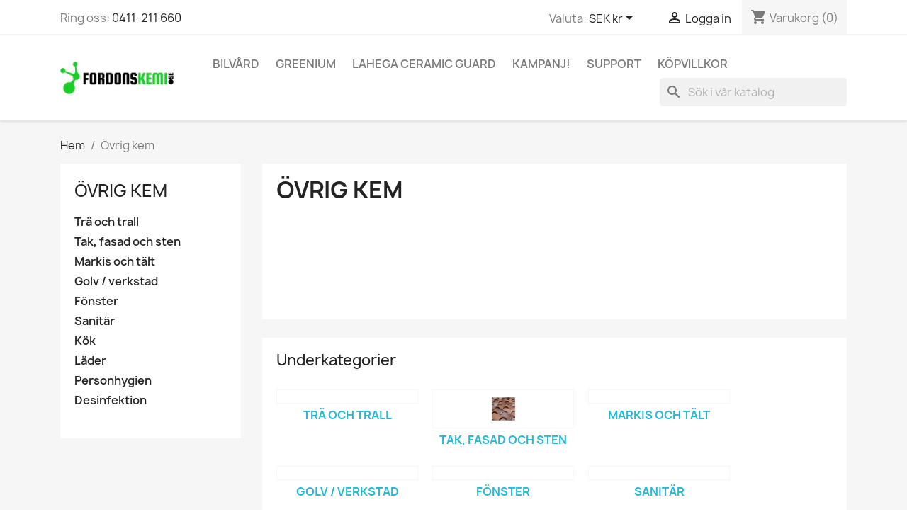

--- FILE ---
content_type: text/html; charset=utf-8
request_url: https://fordonskemi.se/167-oevrig-kem
body_size: 14848
content:
<!doctype html>
<html lang="sv-SE">

  <head>
    
      
  <meta charset="utf-8">


  <meta http-equiv="x-ua-compatible" content="ie=edge">



  <title>Övrig kem</title>
  
    <link rel="preconnect" href="https://fonts.googleapis.com">
<link rel="preconnect" href="https://fonts.gstatic.com" crossorigin>

  
  <meta name="description" content="">
  <meta name="keywords" content="">
        <link rel="canonical" href="https://fordonskemi.se/167-oevrig-kem">
    
      
  
  
    <script type="application/ld+json">
  {
    "@context": "https://schema.org",
    "@type": "Organization",
    "name" : "FORDONSKEMI.SE",
    "url" : "https://fordonskemi.se/"
         ,"logo": {
        "@type": "ImageObject",
        "url":"https://fordonskemi.se/img/fordonskemi-logo-1441566888.jpg"
      }
      }
</script>

<script type="application/ld+json">
  {
    "@context": "https://schema.org",
    "@type": "WebPage",
    "isPartOf": {
      "@type": "WebSite",
      "url":  "https://fordonskemi.se/",
      "name": "FORDONSKEMI.SE"
    },
    "name": "Övrig kem",
    "url":  "https://fordonskemi.se/167-oevrig-kem"
  }
</script>


  <script type="application/ld+json">
    {
      "@context": "https://schema.org",
      "@type": "BreadcrumbList",
      "itemListElement": [
                  {
            "@type": "ListItem",
            "position": 1,
            "name": "Hem",
            "item": "https://fordonskemi.se/"
          },                  {
            "@type": "ListItem",
            "position": 2,
            "name": "Övrig kem",
            "item": "https://fordonskemi.se/167-oevrig-kem"
          }              ]
    }
  </script>
  
  
  
  <script type="application/ld+json">
  {
    "@context": "https://schema.org",
    "@type": "ItemList",
    "itemListElement": [
          {
        "@type": "ListItem",
        "position": 1,
        "name": "Strovels Glasrent",
        "url": "https://fordonskemi.se/interioert/2262-577-strovels-glasrent.html#/32-valj_volym_-500ml"
      },          {
        "@type": "ListItem",
        "position": 2,
        "name": "Liv Des +72",
        "url": "https://fordonskemi.se/hem/2240-liv-des-72.html"
      },          {
        "@type": "ListItem",
        "position": 3,
        "name": "Liv Saniclean Acid",
        "url": "https://fordonskemi.se/hem/2236-liv-saniclean-acid.html"
      },          {
        "@type": "ListItem",
        "position": 4,
        "name": "Sanego Zanitol WC",
        "url": "https://fordonskemi.se/hem/2227-504-sanego-zanitol-wc.html#/25-valj_volym_-1l"
      },          {
        "@type": "ListItem",
        "position": 5,
        "name": "Textile Protection SA",
        "url": "https://fordonskemi.se/hem/2224-textile-protection-sa.html"
      },          {
        "@type": "ListItem",
        "position": 6,
        "name": "Sanego Effekt 52 25L",
        "url": "https://fordonskemi.se/tak-fasad-och-sten/2161-sanego-effekt-52-25l.html"
      },          {
        "@type": "ListItem",
        "position": 7,
        "name": "AD ProLine CitroFoam",
        "url": "https://fordonskemi.se/avfettning/2140-329-ad-proline-citrofoam.html#/26-valj_volym_-5l"
      },          {
        "@type": "ListItem",
        "position": 8,
        "name": "Lahega Leather Cleaning and Protection",
        "url": "https://fordonskemi.se/laeder/1227-lahega-leather-cleaning-and-protection.html"
      },          {
        "@type": "ListItem",
        "position": 9,
        "name": "Leather Cleaner Strong Effect 1L",
        "url": "https://fordonskemi.se/interioert/265-leather-cleaner-strong-effect-1l.html"
      },          {
        "@type": "ListItem",
        "position": 10,
        "name": "Zanitol",
        "url": "https://fordonskemi.se/interioert/187-501-zanitol.html#/25-valj_volym_-1l"
      },          {
        "@type": "ListItem",
        "position": 11,
        "name": "Solvynol Jumbo - Vi rekommenderar!",
        "url": "https://fordonskemi.se/avfettning/171-179-solvynol-jumbo-vi-rekommenderar.html#/26-valj_volym_-5l"
      },          {
        "@type": "ListItem",
        "position": 12,
        "name": "Solvynol Green - Fordonsrengöring",
        "url": "https://fordonskemi.se/hem/101-136-solvynol-green-fordonsrengoering.html#/26-valj_volym_-5l"
      }        ]
  }
</script>

  
  
    
                
                            
        <link rel="next" href="https://fordonskemi.se/167-oevrig-kem?page=2">  

  
    <meta property="og:title" content="Övrig kem" />
    <meta property="og:description" content="" />
    <meta property="og:url" content="https://fordonskemi.se/167-oevrig-kem" />
    <meta property="og:site_name" content="FORDONSKEMI.SE" />
    <meta property="og:type" content="website" />    



  <meta name="viewport" content="width=device-width, initial-scale=1">



  <link rel="icon" type="image/vnd.microsoft.icon" href="https://fordonskemi.se/img/favicon.ico?1605217129">
  <link rel="shortcut icon" type="image/x-icon" href="https://fordonskemi.se/img/favicon.ico?1605217129">



    <link rel="stylesheet" href="https://fordonskemi.se/themes/classic/assets/cache/theme-6f5d81230.css" type="text/css" media="all">




  

  <script type="text/javascript">
        var AdvancedEmailGuardData = {"meta":{"isGDPREnabled":true,"isLegacyOPCEnabled":false,"isLegacyMAModuleEnabled":true,"validationError":null},"settings":{"recaptcha":{"type":"v2_cbx","key":"6LfHmZ8UAAAAACSNhnHMSfCLUf8J93tjGo359XZ4","forms":{"contact_us":{"size":"normal","align":"offset","offset":3},"register":{"size":"normal","align":"center","offset":1},"login":{"size":"normal","align":"center","offset":1},"reset_password":{"size":"normal","align":"center","offset":1},"quick_order":{"size":"normal","align":"center","offset":1},"newsletter":{"size":"normal","align":"left","offset":1},"write_review":{"size":"normal","align":"left","offset":1},"notify_when_in_stock":{"size":"normal","align":"left","offset":1},"send_to_friend":{"size":"normal","align":"left","offset":1}},"language":"shop","theme":"light","position":"bottomright","hidden":false,"deferred":false}},"context":{"ps":{"v17":true,"v17pc":true,"v17ch":true,"v16":false,"v161":false,"v15":false},"languageCode":"sv","pageName":"category"},"trans":{"genericError":"Ett fel intr\u00e4ffade, f\u00f6rs\u00f6k igen."}};
        var blockwishlistController = "https:\/\/fordonskemi.se\/module\/blockwishlist\/action";
        var prestashop = {"cart":{"products":[],"totals":{"total":{"type":"total","label":"Totalt:","amount":0,"value":"0,00\u00a0kr"},"total_including_tax":{"type":"total","label":"Summa (inkl. moms)","amount":0,"value":"0,00\u00a0kr"},"total_excluding_tax":{"type":"total","label":"Totalt (exkl. moms)","amount":0,"value":"0,00\u00a0kr"}},"subtotals":{"products":{"type":"products","label":"Delsumma","amount":0,"value":"0,00\u00a0kr"},"discounts":null,"shipping":{"type":"shipping","label":"Leverans","amount":0,"value":""},"tax":{"type":"tax","label":"Inklusive moms","amount":0,"value":"0,00\u00a0kr"}},"products_count":0,"summary_string":"0 objekt","vouchers":{"allowed":1,"added":[]},"discounts":[],"minimalPurchase":10,"minimalPurchaseRequired":"Ett minimum k\u00f6p p\u00e5 totalt 10,00\u00a0kr (exkl. moms) kr\u00e4vs f\u00f6r att bekr\u00e4fta din best\u00e4llning, nuvarande total \u00e4r 0,00\u00a0kr (exkl. moms)."},"currency":{"id":1,"name":"Svensk krona","iso_code":"SEK","iso_code_num":"752","sign":"kr"},"customer":{"lastname":null,"firstname":null,"email":null,"birthday":null,"newsletter":null,"newsletter_date_add":null,"optin":null,"website":null,"company":null,"siret":null,"ape":null,"is_logged":false,"gender":{"type":null,"name":null},"addresses":[]},"country":{"id_zone":"9","id_currency":"1","call_prefix":"46","iso_code":"SE","active":"1","contains_states":"0","need_identification_number":"0","need_zip_code":"1","zip_code_format":"NNN NN","display_tax_label":"1","name":"Sverige","id":18},"language":{"name":"svenska (Swedish)","iso_code":"sv","locale":"sv-SE","language_code":"sv-se","active":"1","is_rtl":"0","date_format_lite":"Y-m-d","date_format_full":"Y-m-d H:i:s","id":1},"page":{"title":"","canonical":"https:\/\/fordonskemi.se\/167-oevrig-kem","meta":{"title":"\u00d6vrig kem","description":"","keywords":"","robots":"index"},"page_name":"category","body_classes":{"lang-sv":true,"lang-rtl":false,"country-SE":true,"currency-SEK":true,"layout-left-column":true,"page-category":true,"tax-display-enabled":true,"page-customer-account":false,"category-id-167":true,"category-\u00d6vrig kem":true,"category-id-parent-2":true,"category-depth-level-2":true},"admin_notifications":[],"password-policy":{"feedbacks":{"0":"Very weak","1":"Weak","2":"genomsnittlig","3":"Strong","4":"Very strong","Straight rows of keys are easy to guess":"Straight rows of keys are easy to guess","Short keyboard patterns are easy to guess":"Short keyboard patterns are easy to guess","Use a longer keyboard pattern with more turns":"Use a longer keyboard pattern with more turns","Repeats like \"aaa\" are easy to guess":"Repeats like \"aaa\" are easy to guess","Repeats like \"abcabcabc\" are only slightly harder to guess than \"abc\"":"Repeats like \"abcabcabc\" are only slightly harder to guess than \"abc\"","Sequences like abc or 6543 are easy to guess":"Sequences like \"abc\" or \"6543\" are easy to guess","Recent years are easy to guess":"Recent years are easy to guess","Dates are often easy to guess":"Dates are often easy to guess","This is a top-10 common password":"This is a top-10 common password","This is a top-100 common password":"This is a top-100 common password","This is a very common password":"This is a very common password","This is similar to a commonly used password":"This is similar to a commonly used password","A word by itself is easy to guess":"A word by itself is easy to guess","Names and surnames by themselves are easy to guess":"Names and surnames by themselves are easy to guess","Common names and surnames are easy to guess":"Common names and surnames are easy to guess","Use a few words, avoid common phrases":"Use a few words, avoid common phrases","No need for symbols, digits, or uppercase letters":"No need for symbols, digits, or uppercase letters","Avoid repeated words and characters":"Avoid repeated words and characters","Avoid sequences":"Avoid sequences","Avoid recent years":"Avoid recent years","Avoid years that are associated with you":"Avoid years that are associated with you","Avoid dates and years that are associated with you":"Avoid dates and years that are associated with you","Capitalization doesn't help very much":"Capitalization doesn't help very much","All-uppercase is almost as easy to guess as all-lowercase":"All-uppercase is almost as easy to guess as all-lowercase","Reversed words aren't much harder to guess":"Reversed words aren't much harder to guess","Predictable substitutions like '@' instead of 'a' don't help very much":"Predictable substitutions like \"@\" instead of \"a\" don't help very much","Add another word or two. Uncommon words are better.":"Add another word or two. Uncommon words are better."}}},"shop":{"name":"FORDONSKEMI.SE","logo":"https:\/\/fordonskemi.se\/img\/fordonskemi-logo-1441566888.jpg","stores_icon":"","favicon":"https:\/\/fordonskemi.se\/img\/favicon.ico"},"core_js_public_path":"\/themes\/","urls":{"base_url":"https:\/\/fordonskemi.se\/","current_url":"https:\/\/fordonskemi.se\/167-oevrig-kem","shop_domain_url":"https:\/\/fordonskemi.se","img_ps_url":"https:\/\/fordonskemi.se\/img\/","img_cat_url":"https:\/\/fordonskemi.se\/img\/c\/","img_lang_url":"https:\/\/fordonskemi.se\/img\/l\/","img_prod_url":"https:\/\/fordonskemi.se\/img\/p\/","img_manu_url":"https:\/\/fordonskemi.se\/img\/m\/","img_sup_url":"https:\/\/fordonskemi.se\/img\/su\/","img_ship_url":"https:\/\/fordonskemi.se\/img\/s\/","img_store_url":"https:\/\/fordonskemi.se\/img\/st\/","img_col_url":"https:\/\/fordonskemi.se\/img\/co\/","img_url":"https:\/\/fordonskemi.se\/themes\/classic\/assets\/img\/","css_url":"https:\/\/fordonskemi.se\/themes\/classic\/assets\/css\/","js_url":"https:\/\/fordonskemi.se\/themes\/classic\/assets\/js\/","pic_url":"https:\/\/fordonskemi.se\/upload\/","theme_assets":"https:\/\/fordonskemi.se\/themes\/classic\/assets\/","theme_dir":"https:\/\/fordonskemi.se\/themes\/classic\/","pages":{"address":"https:\/\/fordonskemi.se\/adress","addresses":"https:\/\/fordonskemi.se\/adresser","authentication":"https:\/\/fordonskemi.se\/inloggning","manufacturer":"https:\/\/fordonskemi.se\/tillverkare","cart":"https:\/\/fordonskemi.se\/kundvagn","category":"https:\/\/fordonskemi.se\/index.php?controller=category","cms":"https:\/\/fordonskemi.se\/index.php?controller=cms","contact":"https:\/\/fordonskemi.se\/kontakta-oss","discount":"https:\/\/fordonskemi.se\/rabatt","guest_tracking":"https:\/\/fordonskemi.se\/gastsparning","history":"https:\/\/fordonskemi.se\/bestallningshistorik","identity":"https:\/\/fordonskemi.se\/identitet","index":"https:\/\/fordonskemi.se\/","my_account":"https:\/\/fordonskemi.se\/mitt-konto","order_confirmation":"https:\/\/fordonskemi.se\/bestallningsbekraftelse","order_detail":"https:\/\/fordonskemi.se\/index.php?controller=order-detail","order_follow":"https:\/\/fordonskemi.se\/folj-bestallning","order":"https:\/\/fordonskemi.se\/klarnacheckout","order_return":"https:\/\/fordonskemi.se\/index.php?controller=order-return","order_slip":"https:\/\/fordonskemi.se\/kreditering","pagenotfound":"https:\/\/fordonskemi.se\/sidan-hittades-inte","password":"https:\/\/fordonskemi.se\/aterstall-losenord","pdf_invoice":"https:\/\/fordonskemi.se\/index.php?controller=pdf-invoice","pdf_order_return":"https:\/\/fordonskemi.se\/index.php?controller=pdf-order-return","pdf_order_slip":"https:\/\/fordonskemi.se\/index.php?controller=pdf-order-slip","prices_drop":"https:\/\/fordonskemi.se\/rea","product":"https:\/\/fordonskemi.se\/index.php?controller=product","registration":"https:\/\/fordonskemi.se\/index.php?controller=registration","search":"https:\/\/fordonskemi.se\/sok","sitemap":"https:\/\/fordonskemi.se\/sitemap","stores":"https:\/\/fordonskemi.se\/butiker","supplier":"https:\/\/fordonskemi.se\/leverantor","new_products":"https:\/\/fordonskemi.se\/nya-produkter","brands":"https:\/\/fordonskemi.se\/tillverkare","register":"https:\/\/fordonskemi.se\/index.php?controller=registration","order_login":"https:\/\/fordonskemi.se\/klarnacheckout?login=1"},"alternative_langs":[],"actions":{"logout":"https:\/\/fordonskemi.se\/?mylogout="},"no_picture_image":{"bySize":{"small_default":{"url":"https:\/\/fordonskemi.se\/img\/p\/sv-default-small_default.jpg","width":98,"height":98},"cart_default":{"url":"https:\/\/fordonskemi.se\/img\/p\/sv-default-cart_default.jpg","width":125,"height":125},"home_default":{"url":"https:\/\/fordonskemi.se\/img\/p\/sv-default-home_default.jpg","width":250,"height":250},"medium_default":{"url":"https:\/\/fordonskemi.se\/img\/p\/sv-default-medium_default.jpg","width":452,"height":452},"large_default":{"url":"https:\/\/fordonskemi.se\/img\/p\/sv-default-large_default.jpg","width":800,"height":800}},"small":{"url":"https:\/\/fordonskemi.se\/img\/p\/sv-default-small_default.jpg","width":98,"height":98},"medium":{"url":"https:\/\/fordonskemi.se\/img\/p\/sv-default-home_default.jpg","width":250,"height":250},"large":{"url":"https:\/\/fordonskemi.se\/img\/p\/sv-default-large_default.jpg","width":800,"height":800},"legend":""}},"configuration":{"display_taxes_label":true,"display_prices_tax_incl":true,"is_catalog":false,"show_prices":true,"opt_in":{"partner":false},"quantity_discount":{"type":"discount","label":"M\u00e4ngdrabatt"},"voucher_enabled":1,"return_enabled":1},"field_required":[],"breadcrumb":{"links":[{"title":"Hem","url":"https:\/\/fordonskemi.se\/"},{"title":"\u00d6vrig kem","url":"https:\/\/fordonskemi.se\/167-oevrig-kem"}],"count":2},"link":{"protocol_link":"https:\/\/","protocol_content":"https:\/\/"},"time":1768696273,"static_token":"c5544dc6ed9297860505e0e5d7d7b762","token":"b9d644169bf26d936a1500a4910ac0f0","debug":false};
        var productsAlreadyTagged = [];
        var psemailsubscription_subscription = "https:\/\/fordonskemi.se\/module\/ps_emailsubscription\/subscription";
        var psr_icon_color = "#F19D76";
        var removeFromWishlistUrl = "https:\/\/fordonskemi.se\/module\/blockwishlist\/action?action=deleteProductFromWishlist";
        var wishlistAddProductToCartUrl = "https:\/\/fordonskemi.se\/module\/blockwishlist\/action?action=addProductToCart";
        var wishlistUrl = "https:\/\/fordonskemi.se\/module\/blockwishlist\/view";
      </script>



  <script
        async
        data-environment='production'
        src='https://js.klarna.com/web-sdk/v1/klarna.js'
        data-client-id='K613393'
></script>
<script async src="https://www.googletagmanager.com/gtag/js?id=UA-22418400-17"></script>
<script>
  window.dataLayer = window.dataLayer || [];
  function gtag(){dataLayer.push(arguments);}
  gtag('js', new Date());
  gtag(
    'config',
    'UA-22418400-17',
    {
      'debug_mode':false
                      }
  );
</script>




    
  </head>

  <body id="category" class="lang-sv country-se currency-sek layout-left-column page-category tax-display-enabled category-id-167 category-Ovrig-kem category-id-parent-2 category-depth-level-2">

    
      
    

    <main>
      
              

      <header id="header">
        
          
  <div class="header-banner">
    
  </div>



  <nav class="header-nav">
    <div class="container">
      <div class="row">
        <div class="hidden-sm-down">
          <div class="col-md-5 col-xs-12">
            <div id="_desktop_contact_link">
  <div id="contact-link">
                Ring oss: <a href='tel:0411-211660'>0411-211 660</a>
      </div>
</div>

          </div>
          <div class="col-md-7 right-nav">
              <div id="_desktop_currency_selector">
  <div class="currency-selector dropdown js-dropdown">
    <span id="currency-selector-label">Valuta:</span>
    <button data-toggle="dropdown" class="hidden-sm-down btn-unstyle" aria-haspopup="true" aria-expanded="false" aria-label="Valutameny">
      <span class="expand-more _gray-darker">SEK kr</span>
      <i class="material-icons expand-more">&#xE5C5;</i>
    </button>
    <ul class="dropdown-menu hidden-sm-down" aria-labelledby="currency-selector-label">
              <li  class="current" >
          <a title="Svensk krona" rel="nofollow" href="https://fordonskemi.se/167-oevrig-kem?SubmitCurrency=1&amp;id_currency=1" class="dropdown-item">SEK kr</a>
        </li>
          </ul>
    <select class="link hidden-md-up" aria-labelledby="currency-selector-label">
              <option value="https://fordonskemi.se/167-oevrig-kem?SubmitCurrency=1&amp;id_currency=1" selected="selected">SEK kr</option>
          </select>
  </div>
</div>
<div id="_desktop_user_info">
  <div class="user-info">
          <a
        href="https://fordonskemi.se/inloggning?back=https%3A%2F%2Ffordonskemi.se%2F167-oevrig-kem"
        title="Logga in på ditt kundkonto"
        rel="nofollow"
      >
        <i class="material-icons">&#xE7FF;</i>
        <span class="hidden-sm-down">Logga in</span>
      </a>
      </div>
</div>
<div id="_desktop_cart">
  <div class="blockcart cart-preview inactive" data-refresh-url="//fordonskemi.se/module/ps_shoppingcart/ajax">
    <div class="header">
              <i class="material-icons shopping-cart" aria-hidden="true">shopping_cart</i>
        <span class="hidden-sm-down">Varukorg</span>
        <span class="cart-products-count">(0)</span>
          </div>
  </div>
</div>

          </div>
        </div>
        <div class="hidden-md-up text-sm-center mobile">
          <div class="float-xs-left" id="menu-icon">
            <i class="material-icons d-inline">&#xE5D2;</i>
          </div>
          <div class="float-xs-right" id="_mobile_cart"></div>
          <div class="float-xs-right" id="_mobile_user_info"></div>
          <div class="top-logo" id="_mobile_logo"></div>
          <div class="clearfix"></div>
        </div>
      </div>
    </div>
  </nav>



  <div class="header-top">
    <div class="container">
       <div class="row">
        <div class="col-md-2 hidden-sm-down" id="_desktop_logo">
                                    
  <a href="https://fordonskemi.se/">
    <img
      class="logo img-fluid"
      src="https://fordonskemi.se/img/fordonskemi-logo-1441566888.jpg"
      alt="FORDONSKEMI.SE"
      width="350"
      height="99">
  </a>

                              </div>
        <div class="header-top-right col-md-10 col-sm-12 position-static">
          

<div class="menu js-top-menu position-static hidden-sm-down" id="_desktop_top_menu">
    
          <ul class="top-menu" id="top-menu" data-depth="0">
                    <li class="category" id="category-16">
                          <a
                class="dropdown-item"
                href="https://fordonskemi.se/16-bilvard" data-depth="0"
                              >
                                                                      <span class="float-xs-right hidden-md-up">
                    <span data-target="#top_sub_menu_11921" data-toggle="collapse" class="navbar-toggler collapse-icons">
                      <i class="material-icons add">&#xE313;</i>
                      <i class="material-icons remove">&#xE316;</i>
                    </span>
                  </span>
                                Bilvård
              </a>
                            <div  class="popover sub-menu js-sub-menu collapse" id="top_sub_menu_11921">
                
          <ul class="top-menu"  data-depth="1">
                    <li class="category" id="category-12">
                          <a
                class="dropdown-item dropdown-submenu"
                href="https://fordonskemi.se/12-avfettning" data-depth="1"
                              >
                                Avfettning
              </a>
                          </li>
                    <li class="category" id="category-17">
                          <a
                class="dropdown-item dropdown-submenu"
                href="https://fordonskemi.se/17-miljoeeco" data-depth="1"
                              >
                                Miljö/ECO
              </a>
                          </li>
                    <li class="category" id="category-53">
                          <a
                class="dropdown-item dropdown-submenu"
                href="https://fordonskemi.se/53-faelgrengoering" data-depth="1"
                              >
                                Fälgrengöring
              </a>
                          </li>
                    <li class="category" id="category-21">
                          <a
                class="dropdown-item dropdown-submenu"
                href="https://fordonskemi.se/21-claylera" data-depth="1"
                              >
                                Clay/lera
              </a>
                          </li>
                    <li class="category" id="category-18">
                          <a
                class="dropdown-item dropdown-submenu"
                href="https://fordonskemi.se/18-polermedel" data-depth="1"
                              >
                                Polermedel
              </a>
                          </li>
                    <li class="category" id="category-27">
                          <a
                class="dropdown-item dropdown-submenu"
                href="https://fordonskemi.se/27-polertrissor" data-depth="1"
                              >
                                Polertrissor
              </a>
                          </li>
                    <li class="category" id="category-24">
                          <a
                class="dropdown-item dropdown-submenu"
                href="https://fordonskemi.se/24-lackskydd" data-depth="1"
                              >
                                Lackskydd
              </a>
                          </li>
                    <li class="category" id="category-28">
                          <a
                class="dropdown-item dropdown-submenu"
                href="https://fordonskemi.se/28-applicering" data-depth="1"
                              >
                                Applicering
              </a>
                          </li>
                    <li class="category" id="category-19">
                          <a
                class="dropdown-item dropdown-submenu"
                href="https://fordonskemi.se/19-schampo" data-depth="1"
                              >
                                Schampo
              </a>
                          </li>
                    <li class="category" id="category-58">
                          <a
                class="dropdown-item dropdown-submenu"
                href="https://fordonskemi.se/58-problemloesare" data-depth="1"
                              >
                                Problemlösare
              </a>
                          </li>
                    <li class="category" id="category-29">
                          <a
                class="dropdown-item dropdown-submenu"
                href="https://fordonskemi.se/29-avtorkning" data-depth="1"
                              >
                                Avtorkning
              </a>
                          </li>
                    <li class="category" id="category-41">
                          <a
                class="dropdown-item dropdown-submenu"
                href="https://fordonskemi.se/41-interioert" data-depth="1"
                              >
                                Interiört
              </a>
                          </li>
                    <li class="category" id="category-120">
                          <a
                class="dropdown-item dropdown-submenu"
                href="https://fordonskemi.se/120-exterioert" data-depth="1"
                              >
                                Exteriört
              </a>
                          </li>
                    <li class="category" id="category-56">
                          <a
                class="dropdown-item dropdown-submenu"
                href="https://fordonskemi.se/56-oevriga-tillbehoer" data-depth="1"
                              >
                                Övriga tillbehör
              </a>
                          </li>
                    <li class="category" id="category-119">
                          <a
                class="dropdown-item dropdown-submenu"
                href="https://fordonskemi.se/119-personskydd" data-depth="1"
                              >
                                Personskydd
              </a>
                          </li>
                    <li class="category" id="category-104">
                          <a
                class="dropdown-item dropdown-submenu"
                href="https://fordonskemi.se/104-spolarvaetska" data-depth="1"
                              >
                                Spolarvätska
              </a>
                          </li>
              </ul>
    
              </div>
                          </li>
                    <li class="category" id="category-192">
                          <a
                class="dropdown-item"
                href="https://fordonskemi.se/192-greenium" data-depth="0"
                              >
                                Greenium
              </a>
                          </li>
                    <li class="category" id="category-191">
                          <a
                class="dropdown-item"
                href="https://fordonskemi.se/191-lahega-ceramic-guard" data-depth="0"
                              >
                                Lahega Ceramic Guard
              </a>
                          </li>
                    <li class="category" id="category-110">
                          <a
                class="dropdown-item"
                href="https://fordonskemi.se/110-kampanj" data-depth="0"
                              >
                                KAMPANJ!
              </a>
                          </li>
                    <li class="cms-category" id="cms-category-2">
                          <a
                class="dropdown-item"
                href="https://fordonskemi.se/content/category/2-support" data-depth="0"
                              >
                                                                      <span class="float-xs-right hidden-md-up">
                    <span data-target="#top_sub_menu_17280" data-toggle="collapse" class="navbar-toggler collapse-icons">
                      <i class="material-icons add">&#xE313;</i>
                      <i class="material-icons remove">&#xE316;</i>
                    </span>
                  </span>
                                Support
              </a>
                            <div  class="popover sub-menu js-sub-menu collapse" id="top_sub_menu_17280">
                
          <ul class="top-menu"  data-depth="1">
                    <li class="cms-page" id="cms-page-8">
                          <a
                class="dropdown-item dropdown-submenu"
                href="https://fordonskemi.se/content/8-vilka-produkter-ska-jag-vaelja" data-depth="1"
                              >
                                Produkter för rengöring av fordon.
              </a>
                          </li>
                    <li class="cms-page" id="cms-page-11">
                          <a
                class="dropdown-item dropdown-submenu"
                href="https://fordonskemi.se/content/11-batvard" data-depth="1"
                              >
                                Båtvård
              </a>
                          </li>
                    <li class="cms-page" id="cms-page-12">
                          <a
                class="dropdown-item dropdown-submenu"
                href="https://fordonskemi.se/content/12-hus-och-fasadtvaett" data-depth="1"
                              >
                                Hus och Fasadtvätt
              </a>
                          </li>
                    <li class="cms-page" id="cms-page-6">
                          <a
                class="dropdown-item dropdown-submenu"
                href="https://fordonskemi.se/content/6-ph-skalan" data-depth="1"
                              >
                                PH-Skalan
              </a>
                          </li>
                    <li class="cms-page" id="cms-page-18">
                          <a
                class="dropdown-item dropdown-submenu"
                href="https://fordonskemi.se/content/18-lahega-guider" data-depth="1"
                              >
                                Lahega Guider
              </a>
                          </li>
                    <li class="cms-page" id="cms-page-23">
                          <a
                class="dropdown-item dropdown-submenu"
                href="https://fordonskemi.se/content/23-spara-leverans" data-depth="1"
                              >
                                Spåra leverans
              </a>
                          </li>
              </ul>
    
              </div>
                          </li>
                    <li class="cms-page" id="cms-page-15">
                          <a
                class="dropdown-item"
                href="https://fordonskemi.se/content/15-koepvillkor" data-depth="0"
                              >
                                Köpvillkor
              </a>
                          </li>
              </ul>
    
    <div class="clearfix"></div>
</div>
<div id="search_widget" class="search-widgets" data-search-controller-url="//fordonskemi.se/sok">
  <form method="get" action="//fordonskemi.se/sok">
    <input type="hidden" name="controller" value="search">
    <i class="material-icons search" aria-hidden="true">search</i>
    <input type="text" name="s" value="" placeholder="Sök i vår katalog" aria-label="Sök">
    <i class="material-icons clear" aria-hidden="true">clear</i>
  </form>
</div>

        </div>
      </div>
      <div id="mobile_top_menu_wrapper" class="row hidden-md-up" style="display:none;">
        <div class="js-top-menu mobile" id="_mobile_top_menu"></div>
        <div class="js-top-menu-bottom">
          <div id="_mobile_currency_selector"></div>
          <div id="_mobile_language_selector"></div>
          <div id="_mobile_contact_link"></div>
        </div>
      </div>
    </div>
  </div>
  

        
      </header>

      <section id="wrapper">
        
          
<aside id="notifications">
  <div class="notifications-container container">
    
    
    
      </div>
</aside>
        

        
        <div class="container">
          
            <nav data-depth="2" class="breadcrumb">
  <ol>
    
              
          <li>
                          <a href="https://fordonskemi.se/"><span>Hem</span></a>
                      </li>
        
              
          <li>
                          <span>Övrig kem</span>
                      </li>
        
          
  </ol>
</nav>
          

          <div class="row">
            
              <div id="left-column" class="col-xs-12 col-md-4 col-lg-3">
                                  

<div class="block-categories">
  <ul class="category-top-menu">
    <li><a class="text-uppercase h6" href="https://fordonskemi.se/167-oevrig-kem">Övrig kem</a></li>
          <li>
  <ul class="category-sub-menu"><li data-depth="0"><a href="https://fordonskemi.se/171-trae-och-trall">Trä och trall</a></li><li data-depth="0"><a href="https://fordonskemi.se/168-tak-fasad-och-sten">Tak, fasad och sten</a></li><li data-depth="0"><a href="https://fordonskemi.se/174-markis-och-taelt">Markis och tält</a></li><li data-depth="0"><a href="https://fordonskemi.se/170-golv-verkstad">Golv / verkstad</a></li><li data-depth="0"><a href="https://fordonskemi.se/172-foenster">Fönster</a></li><li data-depth="0"><a href="https://fordonskemi.se/173-sanitaer">Sanitär</a></li><li data-depth="0"><a href="https://fordonskemi.se/175-koek">Kök</a></li><li data-depth="0"><a href="https://fordonskemi.se/177-laeder">Läder</a></li><li data-depth="0"><a href="https://fordonskemi.se/169-personhygien">Personhygien</a></li><li data-depth="0"><a href="https://fordonskemi.se/176-desinfektion">Desinfektion</a></li></ul></li>
      </ul>
</div>
<div id="search_filters_wrapper" class="hidden-sm-down">
  <div id="search_filter_controls" class="hidden-md-up">
      <span id="_mobile_search_filters_clear_all"></span>
      <button class="btn btn-secondary ok">
        <i class="material-icons rtl-no-flip">&#xE876;</i>
        OK
      </button>
  </div>
  
</div>

                              </div>
            

            
  <div id="content-wrapper" class="js-content-wrapper left-column col-xs-12 col-md-8 col-lg-9">
    
    
  <section id="main">

    
    <div id="js-product-list-header">
            <div class="block-category card card-block">
            <h1 class="h1">Övrig kem</h1>
            <div class="block-category-inner">
                                            </div>
        </div>
    </div>


    
                    <div id="subcategories" class="card card-block">
      <h2 class="subcategory-heading">Underkategorier</h2>

      <ul class="subcategories-list">
                  <li>
            <div class="subcategory-image">
              <a href="https://fordonskemi.se/171-trae-och-trall" title="Trä och trall" class="img">
                              </a>
            </div>

            <h5>
              <a class="subcategory-name" href="https://fordonskemi.se/171-trae-och-trall">
                Trä och trall
              </a>
            </h5>
                      </li>
                  <li>
            <div class="subcategory-image">
              <a href="https://fordonskemi.se/168-tak-fasad-och-sten" title="Tak, fasad och sten" class="img">
                                  <picture>
                                                            <img
                      class="img-fluid"
                      src="https://fordonskemi.se/c/168-category_default/tak-fasad-och-sten.jpg"
                      alt="Tak, fasad och sten"
                      loading="lazy"
                      width="141"
                      height="180"/>
                  </picture>
                              </a>
            </div>

            <h5>
              <a class="subcategory-name" href="https://fordonskemi.se/168-tak-fasad-och-sten">
                Tak, fasad och sten
              </a>
            </h5>
                      </li>
                  <li>
            <div class="subcategory-image">
              <a href="https://fordonskemi.se/174-markis-och-taelt" title="Markis och tält" class="img">
                              </a>
            </div>

            <h5>
              <a class="subcategory-name" href="https://fordonskemi.se/174-markis-och-taelt">
                Markis och tält
              </a>
            </h5>
                      </li>
                  <li>
            <div class="subcategory-image">
              <a href="https://fordonskemi.se/170-golv-verkstad" title="Golv / verkstad" class="img">
                              </a>
            </div>

            <h5>
              <a class="subcategory-name" href="https://fordonskemi.se/170-golv-verkstad">
                Golv / verkstad
              </a>
            </h5>
                      </li>
                  <li>
            <div class="subcategory-image">
              <a href="https://fordonskemi.se/172-foenster" title="Fönster" class="img">
                              </a>
            </div>

            <h5>
              <a class="subcategory-name" href="https://fordonskemi.se/172-foenster">
                Fönster
              </a>
            </h5>
                      </li>
                  <li>
            <div class="subcategory-image">
              <a href="https://fordonskemi.se/173-sanitaer" title="Sanitär" class="img">
                              </a>
            </div>

            <h5>
              <a class="subcategory-name" href="https://fordonskemi.se/173-sanitaer">
                Sanitär
              </a>
            </h5>
                      </li>
                  <li>
            <div class="subcategory-image">
              <a href="https://fordonskemi.se/175-koek" title="Kök" class="img">
                              </a>
            </div>

            <h5>
              <a class="subcategory-name" href="https://fordonskemi.se/175-koek">
                Kök
              </a>
            </h5>
                      </li>
                  <li>
            <div class="subcategory-image">
              <a href="https://fordonskemi.se/177-laeder" title="Läder" class="img">
                              </a>
            </div>

            <h5>
              <a class="subcategory-name" href="https://fordonskemi.se/177-laeder">
                Läder
              </a>
            </h5>
                      </li>
                  <li>
            <div class="subcategory-image">
              <a href="https://fordonskemi.se/169-personhygien" title="Personhygien" class="img">
                                  <picture>
                                                            <img
                      class="img-fluid"
                      src="https://fordonskemi.se/c/169-category_default/personhygien.jpg"
                      alt="Personhygien"
                      loading="lazy"
                      width="141"
                      height="180"/>
                  </picture>
                              </a>
            </div>

            <h5>
              <a class="subcategory-name" href="https://fordonskemi.se/169-personhygien">
                Personhygien
              </a>
            </h5>
                      </li>
                  <li>
            <div class="subcategory-image">
              <a href="https://fordonskemi.se/176-desinfektion" title="Desinfektion" class="img">
                              </a>
            </div>

            <h5>
              <a class="subcategory-name" href="https://fordonskemi.se/176-desinfektion">
                Desinfektion
              </a>
            </h5>
                      </li>
              </ul>
    </div>
            
    
    

    <section id="products">
      
        
          <div id="js-product-list-top" class="row products-selection">
  <div class="col-lg-5 hidden-sm-down total-products">
          <p>Det finns 13 produkter.</p>
      </div>
  <div class="col-lg-7">
    <div class="row sort-by-row">
      
        <span class="col-sm-3 col-md-5 hidden-sm-down sort-by">Sortera efter:</span>
<div class="col-xs-12 col-sm-12 col-md-9 products-sort-order dropdown">
  <button
    class="btn-unstyle select-title"
    rel="nofollow"
    data-toggle="dropdown"
    aria-label="Sortera på urval"
    aria-haspopup="true"
    aria-expanded="false">
    Välj    <i class="material-icons float-xs-right">&#xE5C5;</i>
  </button>
  <div class="dropdown-menu">
          <a
        rel="nofollow"
        href="https://fordonskemi.se/167-oevrig-kem?order=product.sales.desc"
        class="select-list js-search-link"
      >
        Försäljning, högsta till lägsta
      </a>
          <a
        rel="nofollow"
        href="https://fordonskemi.se/167-oevrig-kem?order=product.position.asc"
        class="select-list js-search-link"
      >
        Relevans
      </a>
          <a
        rel="nofollow"
        href="https://fordonskemi.se/167-oevrig-kem?order=product.name.asc"
        class="select-list js-search-link"
      >
        Namn, A till Ö
      </a>
          <a
        rel="nofollow"
        href="https://fordonskemi.se/167-oevrig-kem?order=product.name.desc"
        class="select-list js-search-link"
      >
        Namn, Ö till A
      </a>
          <a
        rel="nofollow"
        href="https://fordonskemi.se/167-oevrig-kem?order=product.price.asc"
        class="select-list js-search-link"
      >
        Pris, lågt till högt
      </a>
          <a
        rel="nofollow"
        href="https://fordonskemi.se/167-oevrig-kem?order=product.price.desc"
        class="select-list js-search-link"
      >
        Pris, högt till lågt
      </a>
          <a
        rel="nofollow"
        href="https://fordonskemi.se/167-oevrig-kem?order=product.reference.asc"
        class="select-list js-search-link"
      >
        Reference, A to Z
      </a>
          <a
        rel="nofollow"
        href="https://fordonskemi.se/167-oevrig-kem?order=product.reference.desc"
        class="select-list js-search-link"
      >
        Reference, Z to A
      </a>
      </div>
</div>
      
          </div>
  </div>
  <div class="col-sm-12 hidden-md-up text-sm-center showing">
    Visar 1-12 av 13 objekt
  </div>
</div>
        

        
          <div class="hidden-sm-down">
            <section id="js-active-search-filters" class="hide">
  
    <p class="h6 hidden-xs-up">Aktiva filter</p>
  

  </section>

          </div>
        

        
          <div id="js-product-list">
  
<div class="products row">
            
<div class="js-product product col-xs-12 col-sm-6 col-xl-4">
  <article class="product-miniature js-product-miniature" data-id-product="2262" data-id-product-attribute="577">
    <div class="thumbnail-container">
      <div class="thumbnail-top">
        
                      <a href="https://fordonskemi.se/interioert/2262-577-strovels-glasrent.html#/32-valj_volym_-500ml" class="thumbnail product-thumbnail">
              <picture>
                                                <img
                  src="https://fordonskemi.se/546-home_default/strovels-glasrent.jpg"
                  alt="Strovels Glasrent"
                  loading="lazy"
                  data-full-size-image-url="https://fordonskemi.se/546-large_default/strovels-glasrent.jpg"
                  width="250"
                  height="250"
                />
              </picture>
            </a>
                  

        <div class="highlighted-informations no-variants">
          
            <a class="quick-view js-quick-view" href="#" data-link-action="quickview">
              <i class="material-icons search">&#xE8B6;</i> Snabbvy
            </a>
          

          
                      
        </div>
      </div>

      <div class="product-description">
        
                      <h2 class="h3 product-title"><a href="https://fordonskemi.se/interioert/2262-577-strovels-glasrent.html#/32-valj_volym_-500ml" content="https://fordonskemi.se/interioert/2262-577-strovels-glasrent.html#/32-valj_volym_-500ml">Strovels Glasrent</a></h2>
                  

        
                      <div class="product-price-and-shipping">
              
              

              <span class="price" aria-label="Pris">
                                                  119,00 kr
                              </span>

              

              
            </div>
                  

        
          
<div class="product-list-reviews" data-id="2262" data-url="https://fordonskemi.se/module/productcomments/CommentGrade">
  <div class="grade-stars small-stars"></div>
  <div class="comments-nb"></div>
</div>

        
      </div>

      
    <ul class="product-flags js-product-flags">
            </ul>

    </div>
  </article>
</div>

            
<div class="js-product product col-xs-12 col-sm-6 col-xl-4">
  <article class="product-miniature js-product-miniature" data-id-product="2240" data-id-product-attribute="0">
    <div class="thumbnail-container">
      <div class="thumbnail-top">
        
                      <a href="https://fordonskemi.se/hem/2240-liv-des-72.html" class="thumbnail product-thumbnail">
              <picture>
                                                <img
                  src="https://fordonskemi.se/504-home_default/liv-des-72.jpg"
                  alt="Liv Des +72"
                  loading="lazy"
                  data-full-size-image-url="https://fordonskemi.se/504-large_default/liv-des-72.jpg"
                  width="250"
                  height="250"
                />
              </picture>
            </a>
                  

        <div class="highlighted-informations no-variants">
          
            <a class="quick-view js-quick-view" href="#" data-link-action="quickview">
              <i class="material-icons search">&#xE8B6;</i> Snabbvy
            </a>
          

          
                      
        </div>
      </div>

      <div class="product-description">
        
                      <h2 class="h3 product-title"><a href="https://fordonskemi.se/hem/2240-liv-des-72.html" content="https://fordonskemi.se/hem/2240-liv-des-72.html">Liv Des +72</a></h2>
                  

        
                      <div class="product-price-and-shipping">
              
              

              <span class="price" aria-label="Pris">
                                                  129,00 kr
                              </span>

              

              
            </div>
                  

        
          
<div class="product-list-reviews" data-id="2240" data-url="https://fordonskemi.se/module/productcomments/CommentGrade">
  <div class="grade-stars small-stars"></div>
  <div class="comments-nb"></div>
</div>

        
      </div>

      
    <ul class="product-flags js-product-flags">
            </ul>

    </div>
  </article>
</div>

            
<div class="js-product product col-xs-12 col-sm-6 col-xl-4">
  <article class="product-miniature js-product-miniature" data-id-product="2236" data-id-product-attribute="0">
    <div class="thumbnail-container">
      <div class="thumbnail-top">
        
                      <a href="https://fordonskemi.se/hem/2236-liv-saniclean-acid.html" class="thumbnail product-thumbnail">
              <picture>
                                                <img
                  src="https://fordonskemi.se/500-home_default/liv-saniclean-acid.jpg"
                  alt="Liv Liv Saniclean Acid"
                  loading="lazy"
                  data-full-size-image-url="https://fordonskemi.se/500-large_default/liv-saniclean-acid.jpg"
                  width="250"
                  height="250"
                />
              </picture>
            </a>
                  

        <div class="highlighted-informations no-variants">
          
            <a class="quick-view js-quick-view" href="#" data-link-action="quickview">
              <i class="material-icons search">&#xE8B6;</i> Snabbvy
            </a>
          

          
                      
        </div>
      </div>

      <div class="product-description">
        
                      <h2 class="h3 product-title"><a href="https://fordonskemi.se/hem/2236-liv-saniclean-acid.html" content="https://fordonskemi.se/hem/2236-liv-saniclean-acid.html">Liv Saniclean Acid</a></h2>
                  

        
                      <div class="product-price-and-shipping">
                              

                <span class="regular-price" aria-label="Baspris">99,00 kr</span>
                                  <span class="discount-percentage discount-product">−30%</span>
                              
              

              <span class="price" aria-label="Pris">
                                                  69,30 kr
                              </span>

              

              
            </div>
                  

        
          
<div class="product-list-reviews" data-id="2236" data-url="https://fordonskemi.se/module/productcomments/CommentGrade">
  <div class="grade-stars small-stars"></div>
  <div class="comments-nb"></div>
</div>

        
      </div>

      
    <ul class="product-flags js-product-flags">
                    <li class="product-flag discount">−30%</li>
            </ul>

    </div>
  </article>
</div>

            
<div class="js-product product col-xs-12 col-sm-6 col-xl-4">
  <article class="product-miniature js-product-miniature" data-id-product="2227" data-id-product-attribute="504">
    <div class="thumbnail-container">
      <div class="thumbnail-top">
        
                      <a href="https://fordonskemi.se/hem/2227-504-sanego-zanitol-wc.html#/25-valj_volym_-1l" class="thumbnail product-thumbnail">
              <picture>
                                                <img
                  src="https://fordonskemi.se/485-home_default/sanego-zanitol-wc.jpg"
                  alt="Sanego Zanitol WC"
                  loading="lazy"
                  data-full-size-image-url="https://fordonskemi.se/485-large_default/sanego-zanitol-wc.jpg"
                  width="250"
                  height="250"
                />
              </picture>
            </a>
                  

        <div class="highlighted-informations no-variants">
          
            <a class="quick-view js-quick-view" href="#" data-link-action="quickview">
              <i class="material-icons search">&#xE8B6;</i> Snabbvy
            </a>
          

          
                      
        </div>
      </div>

      <div class="product-description">
        
                      <h2 class="h3 product-title"><a href="https://fordonskemi.se/hem/2227-504-sanego-zanitol-wc.html#/25-valj_volym_-1l" content="https://fordonskemi.se/hem/2227-504-sanego-zanitol-wc.html#/25-valj_volym_-1l">Sanego Zanitol WC</a></h2>
                  

        
                      <div class="product-price-and-shipping">
              
              

              <span class="price" aria-label="Pris">
                                                  89,00 kr
                              </span>

              

              
            </div>
                  

        
          
<div class="product-list-reviews" data-id="2227" data-url="https://fordonskemi.se/module/productcomments/CommentGrade">
  <div class="grade-stars small-stars"></div>
  <div class="comments-nb"></div>
</div>

        
      </div>

      
    <ul class="product-flags js-product-flags">
            </ul>

    </div>
  </article>
</div>

            
<div class="js-product product col-xs-12 col-sm-6 col-xl-4">
  <article class="product-miniature js-product-miniature" data-id-product="2224" data-id-product-attribute="0">
    <div class="thumbnail-container">
      <div class="thumbnail-top">
        
                      <a href="https://fordonskemi.se/hem/2224-textile-protection-sa.html" class="thumbnail product-thumbnail">
              <picture>
                                                <img
                  src="https://fordonskemi.se/481-home_default/textile-protection-sa.jpg"
                  alt="Textile Protection SA"
                  loading="lazy"
                  data-full-size-image-url="https://fordonskemi.se/481-large_default/textile-protection-sa.jpg"
                  width="250"
                  height="250"
                />
              </picture>
            </a>
                  

        <div class="highlighted-informations no-variants">
          
            <a class="quick-view js-quick-view" href="#" data-link-action="quickview">
              <i class="material-icons search">&#xE8B6;</i> Snabbvy
            </a>
          

          
                      
        </div>
      </div>

      <div class="product-description">
        
                      <h2 class="h3 product-title"><a href="https://fordonskemi.se/hem/2224-textile-protection-sa.html" content="https://fordonskemi.se/hem/2224-textile-protection-sa.html">Textile Protection SA</a></h2>
                  

        
                      <div class="product-price-and-shipping">
              
              

              <span class="price" aria-label="Pris">
                                                  299,00 kr
                              </span>

              

              
            </div>
                  

        
          
<div class="product-list-reviews" data-id="2224" data-url="https://fordonskemi.se/module/productcomments/CommentGrade">
  <div class="grade-stars small-stars"></div>
  <div class="comments-nb"></div>
</div>

        
      </div>

      
    <ul class="product-flags js-product-flags">
            </ul>

    </div>
  </article>
</div>

            
<div class="js-product product col-xs-12 col-sm-6 col-xl-4">
  <article class="product-miniature js-product-miniature" data-id-product="2161" data-id-product-attribute="0">
    <div class="thumbnail-container">
      <div class="thumbnail-top">
        
                      <a href="https://fordonskemi.se/tak-fasad-och-sten/2161-sanego-effekt-52-25l.html" class="thumbnail product-thumbnail">
              <picture>
                                                <img
                  src="https://fordonskemi.se/508-home_default/sanego-effekt-52-25l.jpg"
                  alt="Sanego Effekt 52 25L"
                  loading="lazy"
                  data-full-size-image-url="https://fordonskemi.se/508-large_default/sanego-effekt-52-25l.jpg"
                  width="250"
                  height="250"
                />
              </picture>
            </a>
                  

        <div class="highlighted-informations no-variants">
          
            <a class="quick-view js-quick-view" href="#" data-link-action="quickview">
              <i class="material-icons search">&#xE8B6;</i> Snabbvy
            </a>
          

          
                      
        </div>
      </div>

      <div class="product-description">
        
                      <h2 class="h3 product-title"><a href="https://fordonskemi.se/tak-fasad-och-sten/2161-sanego-effekt-52-25l.html" content="https://fordonskemi.se/tak-fasad-och-sten/2161-sanego-effekt-52-25l.html">Sanego Effekt 52 25L</a></h2>
                  

        
                      <div class="product-price-and-shipping">
              
              

              <span class="price" aria-label="Pris">
                                                  1 495,00 kr
                              </span>

              

              
            </div>
                  

        
          
<div class="product-list-reviews" data-id="2161" data-url="https://fordonskemi.se/module/productcomments/CommentGrade">
  <div class="grade-stars small-stars"></div>
  <div class="comments-nb"></div>
</div>

        
      </div>

      
    <ul class="product-flags js-product-flags">
            </ul>

    </div>
  </article>
</div>

            
<div class="js-product product col-xs-12 col-sm-6 col-xl-4">
  <article class="product-miniature js-product-miniature" data-id-product="2140" data-id-product-attribute="329">
    <div class="thumbnail-container">
      <div class="thumbnail-top">
        
                      <a href="https://fordonskemi.se/avfettning/2140-329-ad-proline-citrofoam.html#/26-valj_volym_-5l" class="thumbnail product-thumbnail">
              <picture>
                                                <img
                  src="https://fordonskemi.se/348-home_default/ad-proline-citrofoam.jpg"
                  alt="AD ProLine CitroFoam"
                  loading="lazy"
                  data-full-size-image-url="https://fordonskemi.se/348-large_default/ad-proline-citrofoam.jpg"
                  width="250"
                  height="250"
                />
              </picture>
            </a>
                  

        <div class="highlighted-informations no-variants">
          
            <a class="quick-view js-quick-view" href="#" data-link-action="quickview">
              <i class="material-icons search">&#xE8B6;</i> Snabbvy
            </a>
          

          
                      
        </div>
      </div>

      <div class="product-description">
        
                      <h2 class="h3 product-title"><a href="https://fordonskemi.se/avfettning/2140-329-ad-proline-citrofoam.html#/26-valj_volym_-5l" content="https://fordonskemi.se/avfettning/2140-329-ad-proline-citrofoam.html#/26-valj_volym_-5l">AD ProLine CitroFoam</a></h2>
                  

        
                      <div class="product-price-and-shipping">
              
              

              <span class="price" aria-label="Pris">
                                                  438,06 kr
                              </span>

              

              
            </div>
                  

        
          
<div class="product-list-reviews" data-id="2140" data-url="https://fordonskemi.se/module/productcomments/CommentGrade">
  <div class="grade-stars small-stars"></div>
  <div class="comments-nb"></div>
</div>

        
      </div>

      
    <ul class="product-flags js-product-flags">
            </ul>

    </div>
  </article>
</div>

            
<div class="js-product product col-xs-12 col-sm-6 col-xl-4">
  <article class="product-miniature js-product-miniature" data-id-product="1227" data-id-product-attribute="0">
    <div class="thumbnail-container">
      <div class="thumbnail-top">
        
                      <a href="https://fordonskemi.se/laeder/1227-lahega-leather-cleaning-and-protection.html" class="thumbnail product-thumbnail">
              <picture>
                                                <img
                  src="https://fordonskemi.se/346-home_default/lahega-leather-cleaning-and-protection.jpg"
                  alt="Lahega Leather Cleaning and Protection"
                  loading="lazy"
                  data-full-size-image-url="https://fordonskemi.se/346-large_default/lahega-leather-cleaning-and-protection.jpg"
                  width="250"
                  height="250"
                />
              </picture>
            </a>
                  

        <div class="highlighted-informations no-variants">
          
            <a class="quick-view js-quick-view" href="#" data-link-action="quickview">
              <i class="material-icons search">&#xE8B6;</i> Snabbvy
            </a>
          

          
                      
        </div>
      </div>

      <div class="product-description">
        
                      <h2 class="h3 product-title"><a href="https://fordonskemi.se/laeder/1227-lahega-leather-cleaning-and-protection.html" content="https://fordonskemi.se/laeder/1227-lahega-leather-cleaning-and-protection.html">Lahega Leather Cleaning and...</a></h2>
                  

        
                      <div class="product-price-and-shipping">
              
              

              <span class="price" aria-label="Pris">
                                                  365,00 kr
                              </span>

              

              
            </div>
                  

        
          
<div class="product-list-reviews" data-id="1227" data-url="https://fordonskemi.se/module/productcomments/CommentGrade">
  <div class="grade-stars small-stars"></div>
  <div class="comments-nb"></div>
</div>

        
      </div>

      
    <ul class="product-flags js-product-flags">
            </ul>

    </div>
  </article>
</div>

            
<div class="js-product product col-xs-12 col-sm-6 col-xl-4">
  <article class="product-miniature js-product-miniature" data-id-product="265" data-id-product-attribute="0">
    <div class="thumbnail-container">
      <div class="thumbnail-top">
        
                      <a href="https://fordonskemi.se/interioert/265-leather-cleaner-strong-effect-1l.html" class="thumbnail product-thumbnail">
              <picture>
                                                <img
                  src="https://fordonskemi.se/320-home_default/leather-cleaner-strong-effect-1l.jpg"
                  alt="Leather Cleaner Strong Effect 1l"
                  loading="lazy"
                  data-full-size-image-url="https://fordonskemi.se/320-large_default/leather-cleaner-strong-effect-1l.jpg"
                  width="250"
                  height="250"
                />
              </picture>
            </a>
                  

        <div class="highlighted-informations no-variants">
          
            <a class="quick-view js-quick-view" href="#" data-link-action="quickview">
              <i class="material-icons search">&#xE8B6;</i> Snabbvy
            </a>
          

          
                      
        </div>
      </div>

      <div class="product-description">
        
                      <h2 class="h3 product-title"><a href="https://fordonskemi.se/interioert/265-leather-cleaner-strong-effect-1l.html" content="https://fordonskemi.se/interioert/265-leather-cleaner-strong-effect-1l.html">Leather Cleaner Strong...</a></h2>
                  

        
                      <div class="product-price-and-shipping">
                              

                <span class="regular-price" aria-label="Baspris">421,42 kr</span>
                                  <span class="discount-percentage discount-product">−25%</span>
                              
              

              <span class="price" aria-label="Pris">
                                                  316,07 kr
                              </span>

              

              
            </div>
                  

        
          
<div class="product-list-reviews" data-id="265" data-url="https://fordonskemi.se/module/productcomments/CommentGrade">
  <div class="grade-stars small-stars"></div>
  <div class="comments-nb"></div>
</div>

        
      </div>

      
    <ul class="product-flags js-product-flags">
                    <li class="product-flag discount">−25%</li>
            </ul>

    </div>
  </article>
</div>

            
<div class="js-product product col-xs-12 col-sm-6 col-xl-4">
  <article class="product-miniature js-product-miniature" data-id-product="187" data-id-product-attribute="501">
    <div class="thumbnail-container">
      <div class="thumbnail-top">
        
                      <a href="https://fordonskemi.se/interioert/187-501-zanitol.html#/25-valj_volym_-1l" class="thumbnail product-thumbnail">
              <picture>
                                                <img
                  src="https://fordonskemi.se/271-home_default/zanitol.jpg"
                  alt="Zanitol"
                  loading="lazy"
                  data-full-size-image-url="https://fordonskemi.se/271-large_default/zanitol.jpg"
                  width="250"
                  height="250"
                />
              </picture>
            </a>
                  

        <div class="highlighted-informations no-variants">
          
            <a class="quick-view js-quick-view" href="#" data-link-action="quickview">
              <i class="material-icons search">&#xE8B6;</i> Snabbvy
            </a>
          

          
                      
        </div>
      </div>

      <div class="product-description">
        
                      <h2 class="h3 product-title"><a href="https://fordonskemi.se/interioert/187-501-zanitol.html#/25-valj_volym_-1l" content="https://fordonskemi.se/interioert/187-501-zanitol.html#/25-valj_volym_-1l">Zanitol</a></h2>
                  

        
                      <div class="product-price-and-shipping">
              
              

              <span class="price" aria-label="Pris">
                                                  109,80 kr
                              </span>

              

              
            </div>
                  

        
          
<div class="product-list-reviews" data-id="187" data-url="https://fordonskemi.se/module/productcomments/CommentGrade">
  <div class="grade-stars small-stars"></div>
  <div class="comments-nb"></div>
</div>

        
      </div>

      
    <ul class="product-flags js-product-flags">
            </ul>

    </div>
  </article>
</div>

            
<div class="js-product product col-xs-12 col-sm-6 col-xl-4">
  <article class="product-miniature js-product-miniature" data-id-product="171" data-id-product-attribute="179">
    <div class="thumbnail-container">
      <div class="thumbnail-top">
        
                      <a href="https://fordonskemi.se/avfettning/171-179-solvynol-jumbo-vi-rekommenderar.html#/26-valj_volym_-5l" class="thumbnail product-thumbnail">
              <picture>
                                                <img
                  src="https://fordonskemi.se/270-home_default/solvynol-jumbo-vi-rekommenderar.jpg"
                  alt="Solvynol Jumbo - Vi rekommenderar!"
                  loading="lazy"
                  data-full-size-image-url="https://fordonskemi.se/270-large_default/solvynol-jumbo-vi-rekommenderar.jpg"
                  width="250"
                  height="250"
                />
              </picture>
            </a>
                  

        <div class="highlighted-informations no-variants">
          
            <a class="quick-view js-quick-view" href="#" data-link-action="quickview">
              <i class="material-icons search">&#xE8B6;</i> Snabbvy
            </a>
          

          
                      
        </div>
      </div>

      <div class="product-description">
        
                      <h2 class="h3 product-title"><a href="https://fordonskemi.se/avfettning/171-179-solvynol-jumbo-vi-rekommenderar.html#/26-valj_volym_-5l" content="https://fordonskemi.se/avfettning/171-179-solvynol-jumbo-vi-rekommenderar.html#/26-valj_volym_-5l">Solvynol Jumbo - Vi...</a></h2>
                  

        
                      <div class="product-price-and-shipping">
              
              

              <span class="price" aria-label="Pris">
                                                  387,04 kr
                              </span>

              

              
            </div>
                  

        
          
<div class="product-list-reviews" data-id="171" data-url="https://fordonskemi.se/module/productcomments/CommentGrade">
  <div class="grade-stars small-stars"></div>
  <div class="comments-nb"></div>
</div>

        
      </div>

      
    <ul class="product-flags js-product-flags">
            </ul>

    </div>
  </article>
</div>

            
<div class="js-product product col-xs-12 col-sm-6 col-xl-4">
  <article class="product-miniature js-product-miniature" data-id-product="101" data-id-product-attribute="136">
    <div class="thumbnail-container">
      <div class="thumbnail-top">
        
                      <a href="https://fordonskemi.se/hem/101-136-solvynol-green-fordonsrengoering.html#/26-valj_volym_-5l" class="thumbnail product-thumbnail">
              <picture>
                                                <img
                  src="https://fordonskemi.se/404-home_default/solvynol-green-fordonsrengoering.jpg"
                  alt="Solvynol Green -"
                  loading="lazy"
                  data-full-size-image-url="https://fordonskemi.se/404-large_default/solvynol-green-fordonsrengoering.jpg"
                  width="250"
                  height="250"
                />
              </picture>
            </a>
                  

        <div class="highlighted-informations no-variants">
          
            <a class="quick-view js-quick-view" href="#" data-link-action="quickview">
              <i class="material-icons search">&#xE8B6;</i> Snabbvy
            </a>
          

          
                      
        </div>
      </div>

      <div class="product-description">
        
                      <h2 class="h3 product-title"><a href="https://fordonskemi.se/hem/101-136-solvynol-green-fordonsrengoering.html#/26-valj_volym_-5l" content="https://fordonskemi.se/hem/101-136-solvynol-green-fordonsrengoering.html#/26-valj_volym_-5l">Solvynol Green -...</a></h2>
                  

        
                      <div class="product-price-and-shipping">
              
              

              <span class="price" aria-label="Pris">
                                                  325,00 kr
                              </span>

              

              
            </div>
                  

        
          
<div class="product-list-reviews" data-id="101" data-url="https://fordonskemi.se/module/productcomments/CommentGrade">
  <div class="grade-stars small-stars"></div>
  <div class="comments-nb"></div>
</div>

        
      </div>

      
    <ul class="product-flags js-product-flags">
            </ul>

    </div>
  </article>
</div>

    </div>

  
    <nav class="pagination">
  <div class="col-md-4">
    
      Visar 1-12 av 13 objekt
    
  </div>

  <div class="col-md-6 offset-md-2 pr-0">
    
             <ul class="page-list clearfix text-sm-center">
          

            <li  class="current" >
                              <a
                  rel="nofollow"
                  href="https://fordonskemi.se/167-oevrig-kem"
                  class="disabled js-search-link"
                >
                                      1
                                  </a>
                          </li>
          

            <li >
                              <a
                  rel="nofollow"
                  href="https://fordonskemi.se/167-oevrig-kem?page=2"
                  class="js-search-link"
                >
                                      2
                                  </a>
                          </li>
          

            <li >
                              <a
                  rel="next"
                  href="https://fordonskemi.se/167-oevrig-kem?page=2"
                  class="next js-search-link"
                >
                                      Nästa<i class="material-icons">&#xE315;</i>
                                  </a>
                          </li>
                  </ul>
          
  </div>

</nav>
  

  <div class="hidden-md-up text-xs-right up">
    <a href="#header" class="btn btn-secondary">
      Tillbaka till toppen
      <i class="material-icons">&#xE316;</i>
    </a>
  </div>
</div>
        

        
          <div id="js-product-list-bottom"></div>
        

          </section>

    
    <div id="js-product-list-footer">
    </div>


    

  </section>

    
  </div>


            
          </div>
        </div>
        
      </section>

      <footer id="footer" class="js-footer">
        
          <div class="container">
  <div class="row">
    
      <div class="block_newsletter col-lg-8 col-md-12 col-sm-12" id="blockEmailSubscription_displayFooterBefore">
  <div class="row">
    <p id="block-newsletter-label" class="col-md-5 col-xs-12">Få våra senaste nyheter och erbjudanden</p>
    <div class="col-md-7 col-xs-12">
      <form action="https://fordonskemi.se/167-oevrig-kem#blockEmailSubscription_displayFooterBefore" method="post">
        <div class="row">
          <div class="col-xs-12">
            <input
              class="btn btn-primary float-xs-right hidden-xs-down"
              name="submitNewsletter"
              type="submit"
              value="Prenumerera"
            >
            <input
              class="btn btn-primary float-xs-right hidden-sm-up"
              name="submitNewsletter"
              type="submit"
              value="OK"
            >
            <div class="input-wrapper">
              <input
                name="email"
                type="email"
                value=""
                placeholder="Din e-postadress"
                aria-labelledby="block-newsletter-label"
                required
              >
            </div>
            <input type="hidden" name="blockHookName" value="displayFooterBefore" />
            <input type="hidden" name="action" value="0">
            <div class="clearfix"></div>
          </div>
          <div class="col-xs-12">
                              <p>Du kan avbryta prenumerationen när som helst. För detta ändamål, vänligen hitta vår kontaktinformation i det rättsliga meddelandet.</p>
                                          
                              
                        </div>
        </div>
      </form>
    </div>
  </div>
</div>

  <div class="block-social col-lg-4 col-md-12 col-sm-12">
    <ul>
              <li class="facebook"><a href="https://www.facebook.com/fordonskemi.se" target="_blank" rel="noopener noreferrer">Facebook</a></li>
          </ul>
  </div>


    
  </div>
</div>
<div class="footer-container">
  <div class="container">
    <div class="row">
      
        <div class="col-md-6 links">
  <div class="row">
      <div class="col-md-6 wrapper">
      <p class="h3 hidden-sm-down">Produkter</p>
      <div class="title clearfix hidden-md-up" data-target="#footer_sub_menu_1" data-toggle="collapse">
        <span class="h3">Produkter</span>
        <span class="float-xs-right">
          <span class="navbar-toggler collapse-icons">
            <i class="material-icons add">&#xE313;</i>
            <i class="material-icons remove">&#xE316;</i>
          </span>
        </span>
      </div>
      <ul id="footer_sub_menu_1" class="collapse">
                  <li>
            <a
                id="link-product-page-new-products-1"
                class="cms-page-link"
                href="https://fordonskemi.se/nya-produkter"
                title="Våra nya produkter"
                            >
              Nya produkter
            </a>
          </li>
                  <li>
            <a
                id="link-product-page-best-sales-1"
                class="cms-page-link"
                href="https://fordonskemi.se/bastsaljare"
                title="Våra bästsäljare"
                            >
              Bästsäljare
            </a>
          </li>
                  <li>
            <a
                id="link-custom-page-aktuella-kampanjer-1"
                class="custom-page-link"
                href="https://fordonskemi.se/110-kampanj"
                title=""
                            >
              Aktuella Kampanjer!
            </a>
          </li>
              </ul>
    </div>
      <div class="col-md-6 wrapper">
      <p class="h3 hidden-sm-down">Vårt företag</p>
      <div class="title clearfix hidden-md-up" data-target="#footer_sub_menu_2" data-toggle="collapse">
        <span class="h3">Vårt företag</span>
        <span class="float-xs-right">
          <span class="navbar-toggler collapse-icons">
            <i class="material-icons add">&#xE313;</i>
            <i class="material-icons remove">&#xE316;</i>
          </span>
        </span>
      </div>
      <ul id="footer_sub_menu_2" class="collapse">
                  <li>
            <a
                id="link-cms-page-1-2"
                class="cms-page-link"
                href="https://fordonskemi.se/content/1-leveranser"
                title="Leveranser"
                            >
              Leveranser
            </a>
          </li>
                  <li>
            <a
                id="link-cms-page-15-2"
                class="cms-page-link"
                href="https://fordonskemi.se/content/15-koepvillkor"
                title="Köpvillkor"
                            >
              Köpvillkor
            </a>
          </li>
                  <li>
            <a
                id="link-cms-page-16-2"
                class="cms-page-link"
                href="https://fordonskemi.se/content/16-cookies"
                title="Cookies"
                            >
              Cookies
            </a>
          </li>
                  <li>
            <a
                id="link-static-page-contact-2"
                class="cms-page-link"
                href="https://fordonskemi.se/kontakta-oss"
                title="Använd formuläret för att kontakta oss"
                            >
              Kontakta oss
            </a>
          </li>
                  <li>
            <a
                id="link-static-page-sitemap-2"
                class="cms-page-link"
                href="https://fordonskemi.se/sitemap"
                title="Vilsen? Hitta det du letar efter"
                            >
              Webbplatskarta
            </a>
          </li>
              </ul>
    </div>
    </div>
</div>
<div id="block_myaccount_infos" class="col-md-3 links wrapper">
  <p class="h3 myaccount-title hidden-sm-down">
    <a class="text-uppercase" href="https://fordonskemi.se/mitt-konto" rel="nofollow">
      Ditt konto
    </a>
  </p>
  <div class="title clearfix hidden-md-up" data-target="#footer_account_list" data-toggle="collapse">
    <span class="h3">Ditt konto</span>
    <span class="float-xs-right">
      <span class="navbar-toggler collapse-icons">
        <i class="material-icons add">&#xE313;</i>
        <i class="material-icons remove">&#xE316;</i>
      </span>
    </span>
  </div>
  <ul class="account-list collapse" id="footer_account_list">
            <li><a href="https://fordonskemi.se/gastsparning" title="Order tracking" rel="nofollow">Order tracking</a></li>
        <li><a href="https://fordonskemi.se/mitt-konto" title="Logga in på ditt kundkonto" rel="nofollow">Logga in</a></li>
        <li><a href="https://fordonskemi.se/index.php?controller=registration" title="Skapa konto" rel="nofollow">Skapa konto</a></li>
        
       
	</ul>
</div>

<div class="block-contact col-md-3 links wrapper">
  <div class="title clearfix hidden-md-up" data-target="#contact-infos" data-toggle="collapse">
    <span class="h3">Butiksinformation</span>
    <span class="float-xs-right">
      <span class="navbar-toggler collapse-icons">
        <i class="material-icons add">keyboard_arrow_down</i>
        <i class="material-icons remove">keyboard_arrow_up</i>
      </span>
    </span>
  </div>

  <p class="h4 text-uppercase block-contact-title hidden-sm-down">Butiksinformation</p>
  <div id="contact-infos" class="collapse">
    FORDONSKEMI.SE<br />Plutonvägen 7<br />271 72 Köpingebro<br />Sverige
          <br>
            Ring oss: <a href='tel:0411-211660'>0411-211 660</a>
                  <br>
        Mejla oss:
        <script type="text/javascript">document.write(unescape('%3c%61%20%68%72%65%66%3d%22%6d%61%69%6c%74%6f%3a%6b%75%6e%64%74%6a%61%6e%73%74%40%66%6f%72%64%6f%6e%73%6b%65%6d%69%2e%73%65%22%20%3e%6b%75%6e%64%74%6a%61%6e%73%74%40%66%6f%72%64%6f%6e%73%6b%65%6d%69%2e%73%65%3c%2f%61%3e'))</script>
      </div>
</div>
  <div
  class="wishlist-add-to"
  data-url="https://fordonskemi.se/module/blockwishlist/action?action=getAllWishlist"
>
  <div
    class="wishlist-modal modal fade"
    
      :class="{show: !isHidden}"
    
    tabindex="-1"
    role="dialog"
    aria-modal="true"
  >
    <div class="modal-dialog modal-dialog-centered" role="document">
      <div class="modal-content">
        <div class="modal-header">
          <h5 class="modal-title">
            My wishlists
          </h5>
          <button
            type="button"
            class="close"
            @click="toggleModal"
            data-dismiss="modal"
            aria-label="Close"
          >
            <span aria-hidden="true">×</span>
          </button>
        </div>

        <div class="modal-body">
          <choose-list
            @hide="toggleModal"
            :product-id="productId"
            :product-attribute-id="productAttributeId"
            :quantity="quantity"
            url="https://fordonskemi.se/module/blockwishlist/action?action=getAllWishlist"
            add-url="https://fordonskemi.se/module/blockwishlist/action?action=addProductToWishlist"
            empty-text="Ingen lista hittades."
          ></choose-list>
        </div>

        <div class="modal-footer">
          <a @click="openNewWishlistModal" class="wishlist-add-to-new text-primary">
            <i class="material-icons">add_circle_outline</i> Create new list
          </a>
        </div>
      </div>
    </div>
  </div>

  <div
    class="modal-backdrop fade"
    
      :class="{in: !isHidden}"
    
  >
  </div>
</div>


  <div
  class="wishlist-delete"
      data-delete-list-url="https://fordonskemi.se/module/blockwishlist/action?action=deleteWishlist"
        data-delete-product-url="https://fordonskemi.se/module/blockwishlist/action?action=deleteProductFromWishlist"
    data-title="Ta bort produkten från önskelistan"
  data-title-list="Ta bort önskelistan"
  data-placeholder='Produkten kommer att tas bort från %nameofthewishlist%'
  data-cancel-text="Avbryt"
  data-delete-text="Ta bort"
  data-delete-text-list="Ta bort"
>
  <div
    class="wishlist-modal modal fade"
    
      :class="{show: !isHidden}"
    
    tabindex="-1"
    role="dialog"
    aria-modal="true"
  >
    <div class="modal-dialog modal-dialog-centered" role="document">
      <div class="modal-content">
        <div class="modal-header">
          <h5 class="modal-title">((modalTitle))</h5>
          <button
            type="button"
            class="close"
            @click="toggleModal"
            data-dismiss="modal"
            aria-label="Close"
          >
            <span aria-hidden="true">×</span>
          </button>
        </div>
        <div class="modal-body" v-if="productId">
          <p class="modal-text">((confirmMessage))</p> 
        </div>
        <div class="modal-footer">
          <button
            type="button"
            class="modal-cancel btn btn-secondary"
            data-dismiss="modal"
            @click="toggleModal"
          >
            ((cancelText))
          </button>

          <button
            type="button"
            class="btn btn-primary"
            @click="deleteWishlist"
          >
            ((modalDeleteText))
          </button>
        </div>
      </div>
    </div>
  </div>

  <div 
    class="modal-backdrop fade"
    
      :class="{in: !isHidden}"
    
  >
  </div>
</div>

  <div
  class="wishlist-create"
  data-url="https://fordonskemi.se/module/blockwishlist/action?action=createNewWishlist"
  data-title="Skapa en önskelista"
  data-label="Önskelistans namn"
  data-placeholder="Lägg till namn"
  data-cancel-text="Avbryt"
  data-create-text="Skapa en önskelista"
  data-length-text="Listans titel är för kort"
>
  <div
    class="wishlist-modal modal fade"
    
      :class="{show: !isHidden}"
    
    tabindex="-1"
    role="dialog"
    aria-modal="true"
  >
    <div class="modal-dialog modal-dialog-centered" role="document">
      <div class="modal-content">
        <div class="modal-header">
          <h5 class="modal-title">((title))</h5>
          <button
            type="button"
            class="close"
            @click="toggleModal"
            data-dismiss="modal"
            aria-label="Close"
          >
            <span aria-hidden="true">×</span>
          </button>
        </div>
        <div class="modal-body">
          <div class="form-group form-group-lg">
            <label class="form-control-label" for="input2">((label))</label>
            <input
              type="text"
              class="form-control form-control-lg"
              v-model="value"
              id="input2"
              :placeholder="placeholder"
            />
          </div>
        </div>
        <div class="modal-footer">
          <button
            type="button"
            class="modal-cancel btn btn-secondary"
            data-dismiss="modal"
            @click="toggleModal"
          >
            ((cancelText))
          </button>

          <button
            type="button"
            class="btn btn-primary"
            @click="createWishlist"
          >
            ((createText))
          </button>
        </div>
      </div>
    </div>
  </div>

  <div 
    class="modal-backdrop fade"
    
      :class="{in: !isHidden}"
    
  >
  </div>
</div>

  <div
  class="wishlist-login"
  data-login-text="Logga in"
  data-cancel-text="Avbryt"
>
  <div
    class="wishlist-modal modal fade"
    
      :class="{show: !isHidden}"
    
    tabindex="-1"
    role="dialog"
    aria-modal="true"
  >
    <div class="modal-dialog modal-dialog-centered" role="document">
      <div class="modal-content">
        <div class="modal-header">
          <h5 class="modal-title">Logga in</h5>
          <button
            type="button"
            class="close"
            @click="toggleModal"
            data-dismiss="modal"
            aria-label="Close"
          >
            <span aria-hidden="true">×</span>
          </button>
        </div>
        <div class="modal-body">
          <p class="modal-text">Du måste vara inloggad för att kunna lägga till produkter i din önskelista.</p>
        </div>
        <div class="modal-footer">
          <button
            type="button"
            class="modal-cancel btn btn-secondary"
            data-dismiss="modal"
            @click="toggleModal"
          >
            ((cancelText))
          </button>

          <a
            type="button"
            class="btn btn-primary"
            :href="prestashop.urls.pages.authentication"
          >
            ((loginText))
          </a>
        </div>
      </div>
    </div>
  </div>

  <div
    class="modal-backdrop fade"
    
      :class="{in: !isHidden}"
    
  >
  </div>
</div>

  <div
    class="wishlist-toast"
    data-rename-wishlist-text="Önskelistans namn är ändrat!"
    data-added-wishlist-text="Produkten är tillagd till önskelistan!"
    data-create-wishlist-text="Önskelista är skapad!"
    data-delete-wishlist-text="Önskelistan är borttagen!"
    data-copy-text="Delningslänken är kopierad!"
    data-delete-product-text="Produkten är borttagen!"
  ></div>

      
    </div>
    <div class="row">
      
        
      
    </div>
    <div class="row">
      <div class="col-md-12">
        <p class="text-sm-center">
          
            <a href="https://www.prestashop-project.org/" target="_blank" rel="noopener noreferrer nofollow">
              © 2026 - E-handel programvara genom PrestaShop™
            </a>
          
        </p>
      </div>
    </div>
  </div>
</div>
        
      </footer>

    </main>

    
      
<template id="password-feedback">
  <div
    class="password-strength-feedback mt-1"
    style="display: none;"
  >
    <div class="progress-container">
      <div class="progress mb-1">
        <div class="progress-bar" role="progressbar" value="50" aria-valuemin="0" aria-valuemax="100"></div>
      </div>
    </div>
    <script type="text/javascript" class="js-hint-password">
              {"0":"Very weak","1":"Weak","2":"genomsnittlig","3":"Strong","4":"Very strong","Straight rows of keys are easy to guess":"Straight rows of keys are easy to guess","Short keyboard patterns are easy to guess":"Short keyboard patterns are easy to guess","Use a longer keyboard pattern with more turns":"Use a longer keyboard pattern with more turns","Repeats like \"aaa\" are easy to guess":"Repeats like \"aaa\" are easy to guess","Repeats like \"abcabcabc\" are only slightly harder to guess than \"abc\"":"Repeats like \"abcabcabc\" are only slightly harder to guess than \"abc\"","Sequences like abc or 6543 are easy to guess":"Sequences like \"abc\" or \"6543\" are easy to guess","Recent years are easy to guess":"Recent years are easy to guess","Dates are often easy to guess":"Dates are often easy to guess","This is a top-10 common password":"This is a top-10 common password","This is a top-100 common password":"This is a top-100 common password","This is a very common password":"This is a very common password","This is similar to a commonly used password":"This is similar to a commonly used password","A word by itself is easy to guess":"A word by itself is easy to guess","Names and surnames by themselves are easy to guess":"Names and surnames by themselves are easy to guess","Common names and surnames are easy to guess":"Common names and surnames are easy to guess","Use a few words, avoid common phrases":"Use a few words, avoid common phrases","No need for symbols, digits, or uppercase letters":"No need for symbols, digits, or uppercase letters","Avoid repeated words and characters":"Avoid repeated words and characters","Avoid sequences":"Avoid sequences","Avoid recent years":"Avoid recent years","Avoid years that are associated with you":"Avoid years that are associated with you","Avoid dates and years that are associated with you":"Avoid dates and years that are associated with you","Capitalization doesn't help very much":"Capitalization doesn't help very much","All-uppercase is almost as easy to guess as all-lowercase":"All-uppercase is almost as easy to guess as all-lowercase","Reversed words aren't much harder to guess":"Reversed words aren't much harder to guess","Predictable substitutions like '@' instead of 'a' don't help very much":"Predictable substitutions like \"@\" instead of \"a\" don't help very much","Add another word or two. Uncommon words are better.":"Add another word or two. Uncommon words are better."}
          </script>

    <div class="password-strength-text"></div>
    <div class="password-requirements">
      <p class="password-requirements-length" data-translation="Enter a password between %s and %s characters">
        <i class="material-icons">check_circle</i>
        <span></span>
      </p>
      <p class="password-requirements-score" data-translation="The minimum score must be: %s">
        <i class="material-icons">check_circle</i>
        <span></span>
      </p>
    </div>
  </div>
</template>
        <script type="text/javascript" src="https://fordonskemi.se/themes/classic/assets/cache/bottom-af9652229.js" ></script>


    

    
      <script type="text/javascript">
      document.addEventListener('DOMContentLoaded', function() {
        gtag("event", "view_item_list", {"send_to": "UA-22418400-17", "item_list_id": "category", "item_list_name": "Kategori: Övrig kem", "items": [{"item_id":"2262-577","item_name":"Strovels Glasrent","affiliation":"FORDONSKEMI.SE","index":0,"price":119,"quantity":1,"item_brand":"Strovels","item_variant":"500ml","item_category":"Interiört","item_category2":"Fönster"},{"item_id":2240,"item_name":"Liv Des +72","affiliation":"FORDONSKEMI.SE","index":1,"price":129,"quantity":1,"item_category":"Hem","item_category2":"Desinfektion","item_category3":"Övriga produkter"},{"item_id":2236,"item_name":"Liv Saniclean Acid","affiliation":"FORDONSKEMI.SE","index":2,"price":69.3,"quantity":1,"item_brand":"Lahega","item_category":"Hem","item_category2":"30%","item_category3":"KAMPANJ!","item_category4":"Övrig kem"},{"item_id":"2227-504","item_name":"Sanego Zanitol WC","affiliation":"FORDONSKEMI.SE","index":3,"price":89,"quantity":1,"item_brand":"SANEGO","item_variant":"1L","item_category":"Hem","item_category2":"Sanitär","item_category3":"Övrig kem"},{"item_id":2224,"item_name":"Textile Protection SA","affiliation":"FORDONSKEMI.SE","index":4,"price":299,"quantity":1,"item_brand":"Lahega","item_category":"Hem","item_category2":"Interiört","item_category3":"Markis och tält","item_category4":"Läder"},{"item_id":2161,"item_name":"Sanego Effekt 52 25L","affiliation":"FORDONSKEMI.SE","index":5,"price":1495,"quantity":1,"item_brand":"SANEGO","item_category":"Tak, fasad och sten","item_category2":"Hem"},{"item_id":"2140-329","item_name":"AD ProLine CitroFoam","affiliation":"FORDONSKEMI.SE","index":6,"price":438.06,"quantity":1,"item_brand":"Arom Dekor Kemi AB","item_variant":"5L","item_category":"Avfettning","item_category2":"Schampo","item_category3":"Tak, fasad och sten"},{"item_id":1227,"item_name":"Lahega Leather Cleaning and Protection","affiliation":"FORDONSKEMI.SE","index":7,"price":365,"quantity":1,"item_brand":"Lahega","item_category":"Läder","item_category2":"Interiört"},{"item_id":265,"item_name":"Leather Cleaner Strong Effect 1L","affiliation":"FORDONSKEMI.SE","index":8,"price":316.07,"quantity":1,"item_category":"Interiört","item_category2":"25%","item_category3":"Läder","item_category4":"KAMPANJ!"},{"item_id":"187-501","item_name":"Zanitol","affiliation":"FORDONSKEMI.SE","index":9,"price":109.8,"quantity":1,"item_variant":"1L","item_category":"Interiört","item_category2":"Problemlösare","item_category3":"Sanitär","item_category4":"Kök"},{"item_id":"171-179","item_name":"Solvynol Jumbo - Vi rekommenderar!","affiliation":"FORDONSKEMI.SE","index":10,"price":387.04,"quantity":1,"item_brand":"SANEGO","item_variant":"5L","item_category":"Avfettning","item_category2":"Miljö\/ECO","item_category3":"Tak, fasad och sten","item_category4":"Hem"},{"item_id":"101-136","item_name":"Solvynol Green - Fordonsrengöring","affiliation":"FORDONSKEMI.SE","index":11,"price":325,"quantity":1,"item_brand":"SANEGO","item_variant":"5L","item_category":"Hem","item_category2":"Avfettning","item_category3":"Miljö\/ECO","item_category4":"Tak, fasad och sten","item_category5":"Golv \/ verkstad"}]});
            $('article[data-id-product="2262"] a.quick-view').on(
                "click",
                function() {gtag("event", "select_item", {"send_to": "UA-22418400-17", "item_list_id": "category", "item_list_name": "Kategori: Övrig kem", "items": [{"item_id":"2262-577","item_name":"Strovels Glasrent","affiliation":"FORDONSKEMI.SE","index":0,"price":119,"quantity":1,"item_brand":"Strovels","item_variant":"500ml","item_category":"Interiört","item_category2":"Fönster"}]});}
            );
            
            $('article[data-id-product="2240"] a.quick-view').on(
                "click",
                function() {gtag("event", "select_item", {"send_to": "UA-22418400-17", "item_list_id": "category", "item_list_name": "Kategori: Övrig kem", "items": [{"item_id":2240,"item_name":"Liv Des +72","affiliation":"FORDONSKEMI.SE","index":1,"price":129,"quantity":1,"item_category":"Hem","item_category2":"Desinfektion","item_category3":"Övriga produkter"}]});}
            );
            
            $('article[data-id-product="2236"] a.quick-view').on(
                "click",
                function() {gtag("event", "select_item", {"send_to": "UA-22418400-17", "item_list_id": "category", "item_list_name": "Kategori: Övrig kem", "items": [{"item_id":2236,"item_name":"Liv Saniclean Acid","affiliation":"FORDONSKEMI.SE","index":2,"price":69.3,"quantity":1,"item_brand":"Lahega","item_category":"Hem","item_category2":"30%","item_category3":"KAMPANJ!","item_category4":"Övrig kem"}]});}
            );
            
            $('article[data-id-product="2227"] a.quick-view').on(
                "click",
                function() {gtag("event", "select_item", {"send_to": "UA-22418400-17", "item_list_id": "category", "item_list_name": "Kategori: Övrig kem", "items": [{"item_id":"2227-504","item_name":"Sanego Zanitol WC","affiliation":"FORDONSKEMI.SE","index":3,"price":89,"quantity":1,"item_brand":"SANEGO","item_variant":"1L","item_category":"Hem","item_category2":"Sanitär","item_category3":"Övrig kem"}]});}
            );
            
            $('article[data-id-product="2224"] a.quick-view').on(
                "click",
                function() {gtag("event", "select_item", {"send_to": "UA-22418400-17", "item_list_id": "category", "item_list_name": "Kategori: Övrig kem", "items": [{"item_id":2224,"item_name":"Textile Protection SA","affiliation":"FORDONSKEMI.SE","index":4,"price":299,"quantity":1,"item_brand":"Lahega","item_category":"Hem","item_category2":"Interiört","item_category3":"Markis och tält","item_category4":"Läder"}]});}
            );
            
            $('article[data-id-product="2161"] a.quick-view').on(
                "click",
                function() {gtag("event", "select_item", {"send_to": "UA-22418400-17", "item_list_id": "category", "item_list_name": "Kategori: Övrig kem", "items": [{"item_id":2161,"item_name":"Sanego Effekt 52 25L","affiliation":"FORDONSKEMI.SE","index":5,"price":1495,"quantity":1,"item_brand":"SANEGO","item_category":"Tak, fasad och sten","item_category2":"Hem"}]});}
            );
            
            $('article[data-id-product="2140"] a.quick-view').on(
                "click",
                function() {gtag("event", "select_item", {"send_to": "UA-22418400-17", "item_list_id": "category", "item_list_name": "Kategori: Övrig kem", "items": [{"item_id":"2140-329","item_name":"AD ProLine CitroFoam","affiliation":"FORDONSKEMI.SE","index":6,"price":438.06,"quantity":1,"item_brand":"Arom Dekor Kemi AB","item_variant":"5L","item_category":"Avfettning","item_category2":"Schampo","item_category3":"Tak, fasad och sten"}]});}
            );
            
            $('article[data-id-product="1227"] a.quick-view').on(
                "click",
                function() {gtag("event", "select_item", {"send_to": "UA-22418400-17", "item_list_id": "category", "item_list_name": "Kategori: Övrig kem", "items": [{"item_id":1227,"item_name":"Lahega Leather Cleaning and Protection","affiliation":"FORDONSKEMI.SE","index":7,"price":365,"quantity":1,"item_brand":"Lahega","item_category":"Läder","item_category2":"Interiört"}]});}
            );
            
            $('article[data-id-product="265"] a.quick-view').on(
                "click",
                function() {gtag("event", "select_item", {"send_to": "UA-22418400-17", "item_list_id": "category", "item_list_name": "Kategori: Övrig kem", "items": [{"item_id":265,"item_name":"Leather Cleaner Strong Effect 1L","affiliation":"FORDONSKEMI.SE","index":8,"price":316.07,"quantity":1,"item_category":"Interiört","item_category2":"25%","item_category3":"Läder","item_category4":"KAMPANJ!"}]});}
            );
            
            $('article[data-id-product="187"] a.quick-view').on(
                "click",
                function() {gtag("event", "select_item", {"send_to": "UA-22418400-17", "item_list_id": "category", "item_list_name": "Kategori: Övrig kem", "items": [{"item_id":"187-501","item_name":"Zanitol","affiliation":"FORDONSKEMI.SE","index":9,"price":109.8,"quantity":1,"item_variant":"1L","item_category":"Interiört","item_category2":"Problemlösare","item_category3":"Sanitär","item_category4":"Kök"}]});}
            );
            
            $('article[data-id-product="171"] a.quick-view').on(
                "click",
                function() {gtag("event", "select_item", {"send_to": "UA-22418400-17", "item_list_id": "category", "item_list_name": "Kategori: Övrig kem", "items": [{"item_id":"171-179","item_name":"Solvynol Jumbo - Vi rekommenderar!","affiliation":"FORDONSKEMI.SE","index":10,"price":387.04,"quantity":1,"item_brand":"SANEGO","item_variant":"5L","item_category":"Avfettning","item_category2":"Miljö\/ECO","item_category3":"Tak, fasad och sten","item_category4":"Hem"}]});}
            );
            
            $('article[data-id-product="101"] a.quick-view').on(
                "click",
                function() {gtag("event", "select_item", {"send_to": "UA-22418400-17", "item_list_id": "category", "item_list_name": "Kategori: Övrig kem", "items": [{"item_id":"101-136","item_name":"Solvynol Green - Fordonsrengöring","affiliation":"FORDONSKEMI.SE","index":11,"price":325,"quantity":1,"item_brand":"SANEGO","item_variant":"5L","item_category":"Hem","item_category2":"Avfettning","item_category3":"Miljö\/ECO","item_category4":"Tak, fasad och sten","item_category5":"Golv \/ verkstad"}]});}
            );
            
      });
</script>

    
  </body>

</html>

--- FILE ---
content_type: text/html; charset=utf-8
request_url: https://www.google.com/recaptcha/api2/anchor?ar=1&k=6LfHmZ8UAAAAACSNhnHMSfCLUf8J93tjGo359XZ4&co=aHR0cHM6Ly9mb3Jkb25za2VtaS5zZTo0NDM.&hl=sv&v=PoyoqOPhxBO7pBk68S4YbpHZ&theme=light&size=normal&anchor-ms=20000&execute-ms=30000&cb=tp948mug2mp3
body_size: 50525
content:
<!DOCTYPE HTML><html dir="ltr" lang="sv"><head><meta http-equiv="Content-Type" content="text/html; charset=UTF-8">
<meta http-equiv="X-UA-Compatible" content="IE=edge">
<title>reCAPTCHA</title>
<style type="text/css">
/* cyrillic-ext */
@font-face {
  font-family: 'Roboto';
  font-style: normal;
  font-weight: 400;
  font-stretch: 100%;
  src: url(//fonts.gstatic.com/s/roboto/v48/KFO7CnqEu92Fr1ME7kSn66aGLdTylUAMa3GUBHMdazTgWw.woff2) format('woff2');
  unicode-range: U+0460-052F, U+1C80-1C8A, U+20B4, U+2DE0-2DFF, U+A640-A69F, U+FE2E-FE2F;
}
/* cyrillic */
@font-face {
  font-family: 'Roboto';
  font-style: normal;
  font-weight: 400;
  font-stretch: 100%;
  src: url(//fonts.gstatic.com/s/roboto/v48/KFO7CnqEu92Fr1ME7kSn66aGLdTylUAMa3iUBHMdazTgWw.woff2) format('woff2');
  unicode-range: U+0301, U+0400-045F, U+0490-0491, U+04B0-04B1, U+2116;
}
/* greek-ext */
@font-face {
  font-family: 'Roboto';
  font-style: normal;
  font-weight: 400;
  font-stretch: 100%;
  src: url(//fonts.gstatic.com/s/roboto/v48/KFO7CnqEu92Fr1ME7kSn66aGLdTylUAMa3CUBHMdazTgWw.woff2) format('woff2');
  unicode-range: U+1F00-1FFF;
}
/* greek */
@font-face {
  font-family: 'Roboto';
  font-style: normal;
  font-weight: 400;
  font-stretch: 100%;
  src: url(//fonts.gstatic.com/s/roboto/v48/KFO7CnqEu92Fr1ME7kSn66aGLdTylUAMa3-UBHMdazTgWw.woff2) format('woff2');
  unicode-range: U+0370-0377, U+037A-037F, U+0384-038A, U+038C, U+038E-03A1, U+03A3-03FF;
}
/* math */
@font-face {
  font-family: 'Roboto';
  font-style: normal;
  font-weight: 400;
  font-stretch: 100%;
  src: url(//fonts.gstatic.com/s/roboto/v48/KFO7CnqEu92Fr1ME7kSn66aGLdTylUAMawCUBHMdazTgWw.woff2) format('woff2');
  unicode-range: U+0302-0303, U+0305, U+0307-0308, U+0310, U+0312, U+0315, U+031A, U+0326-0327, U+032C, U+032F-0330, U+0332-0333, U+0338, U+033A, U+0346, U+034D, U+0391-03A1, U+03A3-03A9, U+03B1-03C9, U+03D1, U+03D5-03D6, U+03F0-03F1, U+03F4-03F5, U+2016-2017, U+2034-2038, U+203C, U+2040, U+2043, U+2047, U+2050, U+2057, U+205F, U+2070-2071, U+2074-208E, U+2090-209C, U+20D0-20DC, U+20E1, U+20E5-20EF, U+2100-2112, U+2114-2115, U+2117-2121, U+2123-214F, U+2190, U+2192, U+2194-21AE, U+21B0-21E5, U+21F1-21F2, U+21F4-2211, U+2213-2214, U+2216-22FF, U+2308-230B, U+2310, U+2319, U+231C-2321, U+2336-237A, U+237C, U+2395, U+239B-23B7, U+23D0, U+23DC-23E1, U+2474-2475, U+25AF, U+25B3, U+25B7, U+25BD, U+25C1, U+25CA, U+25CC, U+25FB, U+266D-266F, U+27C0-27FF, U+2900-2AFF, U+2B0E-2B11, U+2B30-2B4C, U+2BFE, U+3030, U+FF5B, U+FF5D, U+1D400-1D7FF, U+1EE00-1EEFF;
}
/* symbols */
@font-face {
  font-family: 'Roboto';
  font-style: normal;
  font-weight: 400;
  font-stretch: 100%;
  src: url(//fonts.gstatic.com/s/roboto/v48/KFO7CnqEu92Fr1ME7kSn66aGLdTylUAMaxKUBHMdazTgWw.woff2) format('woff2');
  unicode-range: U+0001-000C, U+000E-001F, U+007F-009F, U+20DD-20E0, U+20E2-20E4, U+2150-218F, U+2190, U+2192, U+2194-2199, U+21AF, U+21E6-21F0, U+21F3, U+2218-2219, U+2299, U+22C4-22C6, U+2300-243F, U+2440-244A, U+2460-24FF, U+25A0-27BF, U+2800-28FF, U+2921-2922, U+2981, U+29BF, U+29EB, U+2B00-2BFF, U+4DC0-4DFF, U+FFF9-FFFB, U+10140-1018E, U+10190-1019C, U+101A0, U+101D0-101FD, U+102E0-102FB, U+10E60-10E7E, U+1D2C0-1D2D3, U+1D2E0-1D37F, U+1F000-1F0FF, U+1F100-1F1AD, U+1F1E6-1F1FF, U+1F30D-1F30F, U+1F315, U+1F31C, U+1F31E, U+1F320-1F32C, U+1F336, U+1F378, U+1F37D, U+1F382, U+1F393-1F39F, U+1F3A7-1F3A8, U+1F3AC-1F3AF, U+1F3C2, U+1F3C4-1F3C6, U+1F3CA-1F3CE, U+1F3D4-1F3E0, U+1F3ED, U+1F3F1-1F3F3, U+1F3F5-1F3F7, U+1F408, U+1F415, U+1F41F, U+1F426, U+1F43F, U+1F441-1F442, U+1F444, U+1F446-1F449, U+1F44C-1F44E, U+1F453, U+1F46A, U+1F47D, U+1F4A3, U+1F4B0, U+1F4B3, U+1F4B9, U+1F4BB, U+1F4BF, U+1F4C8-1F4CB, U+1F4D6, U+1F4DA, U+1F4DF, U+1F4E3-1F4E6, U+1F4EA-1F4ED, U+1F4F7, U+1F4F9-1F4FB, U+1F4FD-1F4FE, U+1F503, U+1F507-1F50B, U+1F50D, U+1F512-1F513, U+1F53E-1F54A, U+1F54F-1F5FA, U+1F610, U+1F650-1F67F, U+1F687, U+1F68D, U+1F691, U+1F694, U+1F698, U+1F6AD, U+1F6B2, U+1F6B9-1F6BA, U+1F6BC, U+1F6C6-1F6CF, U+1F6D3-1F6D7, U+1F6E0-1F6EA, U+1F6F0-1F6F3, U+1F6F7-1F6FC, U+1F700-1F7FF, U+1F800-1F80B, U+1F810-1F847, U+1F850-1F859, U+1F860-1F887, U+1F890-1F8AD, U+1F8B0-1F8BB, U+1F8C0-1F8C1, U+1F900-1F90B, U+1F93B, U+1F946, U+1F984, U+1F996, U+1F9E9, U+1FA00-1FA6F, U+1FA70-1FA7C, U+1FA80-1FA89, U+1FA8F-1FAC6, U+1FACE-1FADC, U+1FADF-1FAE9, U+1FAF0-1FAF8, U+1FB00-1FBFF;
}
/* vietnamese */
@font-face {
  font-family: 'Roboto';
  font-style: normal;
  font-weight: 400;
  font-stretch: 100%;
  src: url(//fonts.gstatic.com/s/roboto/v48/KFO7CnqEu92Fr1ME7kSn66aGLdTylUAMa3OUBHMdazTgWw.woff2) format('woff2');
  unicode-range: U+0102-0103, U+0110-0111, U+0128-0129, U+0168-0169, U+01A0-01A1, U+01AF-01B0, U+0300-0301, U+0303-0304, U+0308-0309, U+0323, U+0329, U+1EA0-1EF9, U+20AB;
}
/* latin-ext */
@font-face {
  font-family: 'Roboto';
  font-style: normal;
  font-weight: 400;
  font-stretch: 100%;
  src: url(//fonts.gstatic.com/s/roboto/v48/KFO7CnqEu92Fr1ME7kSn66aGLdTylUAMa3KUBHMdazTgWw.woff2) format('woff2');
  unicode-range: U+0100-02BA, U+02BD-02C5, U+02C7-02CC, U+02CE-02D7, U+02DD-02FF, U+0304, U+0308, U+0329, U+1D00-1DBF, U+1E00-1E9F, U+1EF2-1EFF, U+2020, U+20A0-20AB, U+20AD-20C0, U+2113, U+2C60-2C7F, U+A720-A7FF;
}
/* latin */
@font-face {
  font-family: 'Roboto';
  font-style: normal;
  font-weight: 400;
  font-stretch: 100%;
  src: url(//fonts.gstatic.com/s/roboto/v48/KFO7CnqEu92Fr1ME7kSn66aGLdTylUAMa3yUBHMdazQ.woff2) format('woff2');
  unicode-range: U+0000-00FF, U+0131, U+0152-0153, U+02BB-02BC, U+02C6, U+02DA, U+02DC, U+0304, U+0308, U+0329, U+2000-206F, U+20AC, U+2122, U+2191, U+2193, U+2212, U+2215, U+FEFF, U+FFFD;
}
/* cyrillic-ext */
@font-face {
  font-family: 'Roboto';
  font-style: normal;
  font-weight: 500;
  font-stretch: 100%;
  src: url(//fonts.gstatic.com/s/roboto/v48/KFO7CnqEu92Fr1ME7kSn66aGLdTylUAMa3GUBHMdazTgWw.woff2) format('woff2');
  unicode-range: U+0460-052F, U+1C80-1C8A, U+20B4, U+2DE0-2DFF, U+A640-A69F, U+FE2E-FE2F;
}
/* cyrillic */
@font-face {
  font-family: 'Roboto';
  font-style: normal;
  font-weight: 500;
  font-stretch: 100%;
  src: url(//fonts.gstatic.com/s/roboto/v48/KFO7CnqEu92Fr1ME7kSn66aGLdTylUAMa3iUBHMdazTgWw.woff2) format('woff2');
  unicode-range: U+0301, U+0400-045F, U+0490-0491, U+04B0-04B1, U+2116;
}
/* greek-ext */
@font-face {
  font-family: 'Roboto';
  font-style: normal;
  font-weight: 500;
  font-stretch: 100%;
  src: url(//fonts.gstatic.com/s/roboto/v48/KFO7CnqEu92Fr1ME7kSn66aGLdTylUAMa3CUBHMdazTgWw.woff2) format('woff2');
  unicode-range: U+1F00-1FFF;
}
/* greek */
@font-face {
  font-family: 'Roboto';
  font-style: normal;
  font-weight: 500;
  font-stretch: 100%;
  src: url(//fonts.gstatic.com/s/roboto/v48/KFO7CnqEu92Fr1ME7kSn66aGLdTylUAMa3-UBHMdazTgWw.woff2) format('woff2');
  unicode-range: U+0370-0377, U+037A-037F, U+0384-038A, U+038C, U+038E-03A1, U+03A3-03FF;
}
/* math */
@font-face {
  font-family: 'Roboto';
  font-style: normal;
  font-weight: 500;
  font-stretch: 100%;
  src: url(//fonts.gstatic.com/s/roboto/v48/KFO7CnqEu92Fr1ME7kSn66aGLdTylUAMawCUBHMdazTgWw.woff2) format('woff2');
  unicode-range: U+0302-0303, U+0305, U+0307-0308, U+0310, U+0312, U+0315, U+031A, U+0326-0327, U+032C, U+032F-0330, U+0332-0333, U+0338, U+033A, U+0346, U+034D, U+0391-03A1, U+03A3-03A9, U+03B1-03C9, U+03D1, U+03D5-03D6, U+03F0-03F1, U+03F4-03F5, U+2016-2017, U+2034-2038, U+203C, U+2040, U+2043, U+2047, U+2050, U+2057, U+205F, U+2070-2071, U+2074-208E, U+2090-209C, U+20D0-20DC, U+20E1, U+20E5-20EF, U+2100-2112, U+2114-2115, U+2117-2121, U+2123-214F, U+2190, U+2192, U+2194-21AE, U+21B0-21E5, U+21F1-21F2, U+21F4-2211, U+2213-2214, U+2216-22FF, U+2308-230B, U+2310, U+2319, U+231C-2321, U+2336-237A, U+237C, U+2395, U+239B-23B7, U+23D0, U+23DC-23E1, U+2474-2475, U+25AF, U+25B3, U+25B7, U+25BD, U+25C1, U+25CA, U+25CC, U+25FB, U+266D-266F, U+27C0-27FF, U+2900-2AFF, U+2B0E-2B11, U+2B30-2B4C, U+2BFE, U+3030, U+FF5B, U+FF5D, U+1D400-1D7FF, U+1EE00-1EEFF;
}
/* symbols */
@font-face {
  font-family: 'Roboto';
  font-style: normal;
  font-weight: 500;
  font-stretch: 100%;
  src: url(//fonts.gstatic.com/s/roboto/v48/KFO7CnqEu92Fr1ME7kSn66aGLdTylUAMaxKUBHMdazTgWw.woff2) format('woff2');
  unicode-range: U+0001-000C, U+000E-001F, U+007F-009F, U+20DD-20E0, U+20E2-20E4, U+2150-218F, U+2190, U+2192, U+2194-2199, U+21AF, U+21E6-21F0, U+21F3, U+2218-2219, U+2299, U+22C4-22C6, U+2300-243F, U+2440-244A, U+2460-24FF, U+25A0-27BF, U+2800-28FF, U+2921-2922, U+2981, U+29BF, U+29EB, U+2B00-2BFF, U+4DC0-4DFF, U+FFF9-FFFB, U+10140-1018E, U+10190-1019C, U+101A0, U+101D0-101FD, U+102E0-102FB, U+10E60-10E7E, U+1D2C0-1D2D3, U+1D2E0-1D37F, U+1F000-1F0FF, U+1F100-1F1AD, U+1F1E6-1F1FF, U+1F30D-1F30F, U+1F315, U+1F31C, U+1F31E, U+1F320-1F32C, U+1F336, U+1F378, U+1F37D, U+1F382, U+1F393-1F39F, U+1F3A7-1F3A8, U+1F3AC-1F3AF, U+1F3C2, U+1F3C4-1F3C6, U+1F3CA-1F3CE, U+1F3D4-1F3E0, U+1F3ED, U+1F3F1-1F3F3, U+1F3F5-1F3F7, U+1F408, U+1F415, U+1F41F, U+1F426, U+1F43F, U+1F441-1F442, U+1F444, U+1F446-1F449, U+1F44C-1F44E, U+1F453, U+1F46A, U+1F47D, U+1F4A3, U+1F4B0, U+1F4B3, U+1F4B9, U+1F4BB, U+1F4BF, U+1F4C8-1F4CB, U+1F4D6, U+1F4DA, U+1F4DF, U+1F4E3-1F4E6, U+1F4EA-1F4ED, U+1F4F7, U+1F4F9-1F4FB, U+1F4FD-1F4FE, U+1F503, U+1F507-1F50B, U+1F50D, U+1F512-1F513, U+1F53E-1F54A, U+1F54F-1F5FA, U+1F610, U+1F650-1F67F, U+1F687, U+1F68D, U+1F691, U+1F694, U+1F698, U+1F6AD, U+1F6B2, U+1F6B9-1F6BA, U+1F6BC, U+1F6C6-1F6CF, U+1F6D3-1F6D7, U+1F6E0-1F6EA, U+1F6F0-1F6F3, U+1F6F7-1F6FC, U+1F700-1F7FF, U+1F800-1F80B, U+1F810-1F847, U+1F850-1F859, U+1F860-1F887, U+1F890-1F8AD, U+1F8B0-1F8BB, U+1F8C0-1F8C1, U+1F900-1F90B, U+1F93B, U+1F946, U+1F984, U+1F996, U+1F9E9, U+1FA00-1FA6F, U+1FA70-1FA7C, U+1FA80-1FA89, U+1FA8F-1FAC6, U+1FACE-1FADC, U+1FADF-1FAE9, U+1FAF0-1FAF8, U+1FB00-1FBFF;
}
/* vietnamese */
@font-face {
  font-family: 'Roboto';
  font-style: normal;
  font-weight: 500;
  font-stretch: 100%;
  src: url(//fonts.gstatic.com/s/roboto/v48/KFO7CnqEu92Fr1ME7kSn66aGLdTylUAMa3OUBHMdazTgWw.woff2) format('woff2');
  unicode-range: U+0102-0103, U+0110-0111, U+0128-0129, U+0168-0169, U+01A0-01A1, U+01AF-01B0, U+0300-0301, U+0303-0304, U+0308-0309, U+0323, U+0329, U+1EA0-1EF9, U+20AB;
}
/* latin-ext */
@font-face {
  font-family: 'Roboto';
  font-style: normal;
  font-weight: 500;
  font-stretch: 100%;
  src: url(//fonts.gstatic.com/s/roboto/v48/KFO7CnqEu92Fr1ME7kSn66aGLdTylUAMa3KUBHMdazTgWw.woff2) format('woff2');
  unicode-range: U+0100-02BA, U+02BD-02C5, U+02C7-02CC, U+02CE-02D7, U+02DD-02FF, U+0304, U+0308, U+0329, U+1D00-1DBF, U+1E00-1E9F, U+1EF2-1EFF, U+2020, U+20A0-20AB, U+20AD-20C0, U+2113, U+2C60-2C7F, U+A720-A7FF;
}
/* latin */
@font-face {
  font-family: 'Roboto';
  font-style: normal;
  font-weight: 500;
  font-stretch: 100%;
  src: url(//fonts.gstatic.com/s/roboto/v48/KFO7CnqEu92Fr1ME7kSn66aGLdTylUAMa3yUBHMdazQ.woff2) format('woff2');
  unicode-range: U+0000-00FF, U+0131, U+0152-0153, U+02BB-02BC, U+02C6, U+02DA, U+02DC, U+0304, U+0308, U+0329, U+2000-206F, U+20AC, U+2122, U+2191, U+2193, U+2212, U+2215, U+FEFF, U+FFFD;
}
/* cyrillic-ext */
@font-face {
  font-family: 'Roboto';
  font-style: normal;
  font-weight: 900;
  font-stretch: 100%;
  src: url(//fonts.gstatic.com/s/roboto/v48/KFO7CnqEu92Fr1ME7kSn66aGLdTylUAMa3GUBHMdazTgWw.woff2) format('woff2');
  unicode-range: U+0460-052F, U+1C80-1C8A, U+20B4, U+2DE0-2DFF, U+A640-A69F, U+FE2E-FE2F;
}
/* cyrillic */
@font-face {
  font-family: 'Roboto';
  font-style: normal;
  font-weight: 900;
  font-stretch: 100%;
  src: url(//fonts.gstatic.com/s/roboto/v48/KFO7CnqEu92Fr1ME7kSn66aGLdTylUAMa3iUBHMdazTgWw.woff2) format('woff2');
  unicode-range: U+0301, U+0400-045F, U+0490-0491, U+04B0-04B1, U+2116;
}
/* greek-ext */
@font-face {
  font-family: 'Roboto';
  font-style: normal;
  font-weight: 900;
  font-stretch: 100%;
  src: url(//fonts.gstatic.com/s/roboto/v48/KFO7CnqEu92Fr1ME7kSn66aGLdTylUAMa3CUBHMdazTgWw.woff2) format('woff2');
  unicode-range: U+1F00-1FFF;
}
/* greek */
@font-face {
  font-family: 'Roboto';
  font-style: normal;
  font-weight: 900;
  font-stretch: 100%;
  src: url(//fonts.gstatic.com/s/roboto/v48/KFO7CnqEu92Fr1ME7kSn66aGLdTylUAMa3-UBHMdazTgWw.woff2) format('woff2');
  unicode-range: U+0370-0377, U+037A-037F, U+0384-038A, U+038C, U+038E-03A1, U+03A3-03FF;
}
/* math */
@font-face {
  font-family: 'Roboto';
  font-style: normal;
  font-weight: 900;
  font-stretch: 100%;
  src: url(//fonts.gstatic.com/s/roboto/v48/KFO7CnqEu92Fr1ME7kSn66aGLdTylUAMawCUBHMdazTgWw.woff2) format('woff2');
  unicode-range: U+0302-0303, U+0305, U+0307-0308, U+0310, U+0312, U+0315, U+031A, U+0326-0327, U+032C, U+032F-0330, U+0332-0333, U+0338, U+033A, U+0346, U+034D, U+0391-03A1, U+03A3-03A9, U+03B1-03C9, U+03D1, U+03D5-03D6, U+03F0-03F1, U+03F4-03F5, U+2016-2017, U+2034-2038, U+203C, U+2040, U+2043, U+2047, U+2050, U+2057, U+205F, U+2070-2071, U+2074-208E, U+2090-209C, U+20D0-20DC, U+20E1, U+20E5-20EF, U+2100-2112, U+2114-2115, U+2117-2121, U+2123-214F, U+2190, U+2192, U+2194-21AE, U+21B0-21E5, U+21F1-21F2, U+21F4-2211, U+2213-2214, U+2216-22FF, U+2308-230B, U+2310, U+2319, U+231C-2321, U+2336-237A, U+237C, U+2395, U+239B-23B7, U+23D0, U+23DC-23E1, U+2474-2475, U+25AF, U+25B3, U+25B7, U+25BD, U+25C1, U+25CA, U+25CC, U+25FB, U+266D-266F, U+27C0-27FF, U+2900-2AFF, U+2B0E-2B11, U+2B30-2B4C, U+2BFE, U+3030, U+FF5B, U+FF5D, U+1D400-1D7FF, U+1EE00-1EEFF;
}
/* symbols */
@font-face {
  font-family: 'Roboto';
  font-style: normal;
  font-weight: 900;
  font-stretch: 100%;
  src: url(//fonts.gstatic.com/s/roboto/v48/KFO7CnqEu92Fr1ME7kSn66aGLdTylUAMaxKUBHMdazTgWw.woff2) format('woff2');
  unicode-range: U+0001-000C, U+000E-001F, U+007F-009F, U+20DD-20E0, U+20E2-20E4, U+2150-218F, U+2190, U+2192, U+2194-2199, U+21AF, U+21E6-21F0, U+21F3, U+2218-2219, U+2299, U+22C4-22C6, U+2300-243F, U+2440-244A, U+2460-24FF, U+25A0-27BF, U+2800-28FF, U+2921-2922, U+2981, U+29BF, U+29EB, U+2B00-2BFF, U+4DC0-4DFF, U+FFF9-FFFB, U+10140-1018E, U+10190-1019C, U+101A0, U+101D0-101FD, U+102E0-102FB, U+10E60-10E7E, U+1D2C0-1D2D3, U+1D2E0-1D37F, U+1F000-1F0FF, U+1F100-1F1AD, U+1F1E6-1F1FF, U+1F30D-1F30F, U+1F315, U+1F31C, U+1F31E, U+1F320-1F32C, U+1F336, U+1F378, U+1F37D, U+1F382, U+1F393-1F39F, U+1F3A7-1F3A8, U+1F3AC-1F3AF, U+1F3C2, U+1F3C4-1F3C6, U+1F3CA-1F3CE, U+1F3D4-1F3E0, U+1F3ED, U+1F3F1-1F3F3, U+1F3F5-1F3F7, U+1F408, U+1F415, U+1F41F, U+1F426, U+1F43F, U+1F441-1F442, U+1F444, U+1F446-1F449, U+1F44C-1F44E, U+1F453, U+1F46A, U+1F47D, U+1F4A3, U+1F4B0, U+1F4B3, U+1F4B9, U+1F4BB, U+1F4BF, U+1F4C8-1F4CB, U+1F4D6, U+1F4DA, U+1F4DF, U+1F4E3-1F4E6, U+1F4EA-1F4ED, U+1F4F7, U+1F4F9-1F4FB, U+1F4FD-1F4FE, U+1F503, U+1F507-1F50B, U+1F50D, U+1F512-1F513, U+1F53E-1F54A, U+1F54F-1F5FA, U+1F610, U+1F650-1F67F, U+1F687, U+1F68D, U+1F691, U+1F694, U+1F698, U+1F6AD, U+1F6B2, U+1F6B9-1F6BA, U+1F6BC, U+1F6C6-1F6CF, U+1F6D3-1F6D7, U+1F6E0-1F6EA, U+1F6F0-1F6F3, U+1F6F7-1F6FC, U+1F700-1F7FF, U+1F800-1F80B, U+1F810-1F847, U+1F850-1F859, U+1F860-1F887, U+1F890-1F8AD, U+1F8B0-1F8BB, U+1F8C0-1F8C1, U+1F900-1F90B, U+1F93B, U+1F946, U+1F984, U+1F996, U+1F9E9, U+1FA00-1FA6F, U+1FA70-1FA7C, U+1FA80-1FA89, U+1FA8F-1FAC6, U+1FACE-1FADC, U+1FADF-1FAE9, U+1FAF0-1FAF8, U+1FB00-1FBFF;
}
/* vietnamese */
@font-face {
  font-family: 'Roboto';
  font-style: normal;
  font-weight: 900;
  font-stretch: 100%;
  src: url(//fonts.gstatic.com/s/roboto/v48/KFO7CnqEu92Fr1ME7kSn66aGLdTylUAMa3OUBHMdazTgWw.woff2) format('woff2');
  unicode-range: U+0102-0103, U+0110-0111, U+0128-0129, U+0168-0169, U+01A0-01A1, U+01AF-01B0, U+0300-0301, U+0303-0304, U+0308-0309, U+0323, U+0329, U+1EA0-1EF9, U+20AB;
}
/* latin-ext */
@font-face {
  font-family: 'Roboto';
  font-style: normal;
  font-weight: 900;
  font-stretch: 100%;
  src: url(//fonts.gstatic.com/s/roboto/v48/KFO7CnqEu92Fr1ME7kSn66aGLdTylUAMa3KUBHMdazTgWw.woff2) format('woff2');
  unicode-range: U+0100-02BA, U+02BD-02C5, U+02C7-02CC, U+02CE-02D7, U+02DD-02FF, U+0304, U+0308, U+0329, U+1D00-1DBF, U+1E00-1E9F, U+1EF2-1EFF, U+2020, U+20A0-20AB, U+20AD-20C0, U+2113, U+2C60-2C7F, U+A720-A7FF;
}
/* latin */
@font-face {
  font-family: 'Roboto';
  font-style: normal;
  font-weight: 900;
  font-stretch: 100%;
  src: url(//fonts.gstatic.com/s/roboto/v48/KFO7CnqEu92Fr1ME7kSn66aGLdTylUAMa3yUBHMdazQ.woff2) format('woff2');
  unicode-range: U+0000-00FF, U+0131, U+0152-0153, U+02BB-02BC, U+02C6, U+02DA, U+02DC, U+0304, U+0308, U+0329, U+2000-206F, U+20AC, U+2122, U+2191, U+2193, U+2212, U+2215, U+FEFF, U+FFFD;
}

</style>
<link rel="stylesheet" type="text/css" href="https://www.gstatic.com/recaptcha/releases/PoyoqOPhxBO7pBk68S4YbpHZ/styles__ltr.css">
<script nonce="M0N-sQYSu_9Ya_iFHAFAhg" type="text/javascript">window['__recaptcha_api'] = 'https://www.google.com/recaptcha/api2/';</script>
<script type="text/javascript" src="https://www.gstatic.com/recaptcha/releases/PoyoqOPhxBO7pBk68S4YbpHZ/recaptcha__sv.js" nonce="M0N-sQYSu_9Ya_iFHAFAhg">
      
    </script></head>
<body><div id="rc-anchor-alert" class="rc-anchor-alert"></div>
<input type="hidden" id="recaptcha-token" value="[base64]">
<script type="text/javascript" nonce="M0N-sQYSu_9Ya_iFHAFAhg">
      recaptcha.anchor.Main.init("[\x22ainput\x22,[\x22bgdata\x22,\x22\x22,\[base64]/[base64]/[base64]/[base64]/cjw8ejpyPj4+eil9Y2F0Y2gobCl7dGhyb3cgbDt9fSxIPWZ1bmN0aW9uKHcsdCx6KXtpZih3PT0xOTR8fHc9PTIwOCl0LnZbd10/dC52W3ddLmNvbmNhdCh6KTp0LnZbd109b2Yoeix0KTtlbHNle2lmKHQuYkImJnchPTMxNylyZXR1cm47dz09NjZ8fHc9PTEyMnx8dz09NDcwfHx3PT00NHx8dz09NDE2fHx3PT0zOTd8fHc9PTQyMXx8dz09Njh8fHc9PTcwfHx3PT0xODQ/[base64]/[base64]/[base64]/bmV3IGRbVl0oSlswXSk6cD09Mj9uZXcgZFtWXShKWzBdLEpbMV0pOnA9PTM/bmV3IGRbVl0oSlswXSxKWzFdLEpbMl0pOnA9PTQ/[base64]/[base64]/[base64]/[base64]\x22,\[base64]\x22,\x22w4Jvw7HCgcOww5rCm3hncRjDrMO4enxHQcKVw7c1Hm/CisOPwoLCrAVFw5YyfUkiwpwew7LCmcKewq8OwqrCq8O3wrxWwrQiw6JKF1/DpC1zIBF7w6Y/VFFgHMK7worDuhB5WV8nwqLDpMKrNw8UJEYJwrjDj8Kdw6bCo8OawrAGw5jDj8OZwptbaMKYw5HDl8KLwrbCgFttw5jClMKLRcO/M8K/w5rDpcORRMOTbDwiRgrDoSIvw7Iqwr7DqU3DqDnCt8OKw5TDmC3DscOcZS/Dqhthwr4/O8OzDkTDqHnCumtHJMOcFDbCpQFww4DChj0Kw5HCmR/DoVtQwoJBfjgNwoEUwplQWCDDjUV5dcOgw6sVwr/DgcKuHMOyR8K1w5rDmsOKdnBmw67DncK0w4Ngw5rCs3PCvMOmw4lKwp9sw4/DosO2w7MmQiLCtjgrwoMhw67DucOhwq0KNn9gwpRhw4nDnRbCusOZw5Y6wqx7wqIYZcO3wp/CrFpXwr8jNGwTw5jDqWbCuxZ5w6kFw4rCiH/[base64]/[base64]/CqG7DmcKTw6TChhHDui/DugXDssKLwovCr8OdAsKrw5M/[base64]/[base64]/w57Cv8K9UGskcXPDisK4McOzwpjDvcK1E8ODw4AmG8OrYxDDk2XDqcKvXcOmw4TDnMKwwpNqSTQMw6ZLXjPDjsO9w6hbOA/DgC/CvMK5wolLBQUrw7fDplwowp9jISfDr8KTw7bCkWxBw6Vwwp7CvmvDngBlw7rDij/DgcKew50aUsKSwprDhWDCq0zDicKjwrYpYEJZw70gwqtXV8K6AcKTwpzCmxzCg0PCt8KeUB5MZsKpwpPCqcO5w7rDi8KhOD4wXwXDijrDrcKlZn4OeMKPZsO+w53Dj8OXM8KawrYSYcKNw7wbFMOUw7/Clwh9wpXDksK+VcOjw5E3wpNcw7XCk8OSbsOMwrEdw4jDusOaUkjClFtpw6nDi8OfQwTCmznCosKwR8OgOFTDtsKGdcO8OQ0KwqYXEsKnbmo6wokzKzkdwosZwp5VVMKuBcOSwoFie1nCs3jDoAYVwp7DiMKzwo9qcsKXw7PDjCHDsm/[base64]/DtMK2K8OIwobCicOgwonCvsORdi8gCMK6MMKQSwc8MknCjD12wpwEdV/DvcK8C8OAUcKYwrUswqDCuXpxw5zCjsKyTMO4MibDlMO/wqdkXQfCisOobzF4wrYmJ8OPwqkxw6rDmCXCgQ3CrCHDrMOQP8K7woPDpg3DqsKvwp/ClHZdJsKwHsKPw7/DnEXDqcKtR8Khw7vCgcOhOlxRwo/CkSPDsRfDtldjWMOwSHRoG8K3w5jCq8O6OUfCvBnDsQfCt8Kyw5MvwogwU8Oww6nCtsOzw7M9wo5FKMOnA2JuwogXVE3CnsOzaMK+woHCo0EEG0LDpCbDtsKww57CvMKUwo3DnHR9w5bDrWfDlMOzwq8jw7vCqQFpCcKxNMK+w4/CmsONFwjCmmdfw6bCkcOqwo8Gw4nCk3/[base64]/CoCPCgV7CtS8CUCDCnsKswqMuw5fDhMKfIBDCoxVNK0zDqsKywprDpG7DrMObOSPDg8ONP0dPw5ZHworDvsKUdxzCrcOtBgIBXcKGBgzDmgPDr8OqFlPCqTI6UsKnwqPChcKia8OMw53ClD5mwpVVwp1mOA7CjsK3DcKowq5TMGtdPyl8D8KvBwBtdi/CuxdUHDRRwobCry7Ck8Kfw4jDvsOrw5EefBDCiMKdw4ZNRCXDp8OGXQ9swr8FejpkNcOow7bDjMKJw5lWw4osWwHCrl1XOsKRw4dcecKCw4wFwqJTWMKMwogLOQQkw5dLRMKBw6pIwr/Cp8KcIn7CmcKoZng+wqNhwrpyRizCssKIblPDqB43FTApYwwXwpdnRDvDr03DtsKtFBRCIsKIFsKOwpBSXAjDrnHCh30/wrMeQGfCgsOKwprDuDTDjsOXccO4wrMgGgtkNBDDkhhdwqHDvcOlBT7Dp8KmDRd0F8OFw7/[base64]/w4fCiRPCqBACwqvDsWJfwqxuEmUfw4PDn8KubG7DtcKtSsO4V8K/LsOgwqfChyfDjMK1XMK6MWHDqibCmcOrw67CrwhnWsOQwpxmBXQdc1zDrUsFa8Omw5JAwrNYeELCtT/CplY3w4oXw53DuMKWw53DqsOgJwFWwpUXSMOAZVROECXClyBvaBBowo0/[base64]/CmxjCjgQJw4zCsBNDwrrCkzLDgsOMN8OkOVJIAcK+ABUtwqnCh8O+wrl2bMKqZ0zCkwTDnizCvsKCOQl0WcKmw5LCgC3CmcOmwrPDt35SFE/CrcO/wrzDkcO7wrLCnj1+wq/[base64]/Cu8KrDCPCp8KaY0LDhCA5w5QzUsK5VsO9CcKBwrQ2wpbCnSBTwoESw7kBw5QLwrlBRsKSNEBKwodDwqMFVDHDkcOaw5zCnlAwwr9AI8O8w4/DlMK8AQVJw6/[base64]/CjXzDncKrN8OPw7sQfcOfVsOXw7vDpMOmwrY/e8OKwoHDjXzCmcOpwo3CisO0HGBqKx7Dt0vDuSQvAsKTFCPDqsKtw707MAlHwrvDuMKyZxbCpnl7w4nCmg1gWsKhbsOKw6BZwpITZFQaw43CjjfChMKXJFsOWR8IfWnCusOkCDDChC3Dml00YsKtw53Co8O0Wzh0woNMwqfCkSUXR2zCiCswwodiwpNneU45asO/[base64]/CuRrDvcO7X8K2WsKFH8OywpzCvV5kwq0kw6PCvWnCvsK/TMOKwo7DucKow5oYwoQBw6ElK2rCpcK8f8OdTMO3ZiPDml3DisOMw5TCtUVMwqQEw4nCusO7wqBkw7LDpsKod8O2R8O6GMOYVWPDnQBKwqrDuDhqVyLDpsObSGMADsO/[base64]/DrcKWwq8Sw6LCgcK7w57DrGwwwoDCmsOeJ8ObRsO5JMOYB8O2w6BXwp/CnMO0w4LCo8Ojw6bDg8OsWcK4w4skw54uGMKMw7ICwonDjRgvUlUuw65bw7lpKiMqHsOSwpzDkMK7w7TDmHPDmg4wd8OoJsKBFcKpw5LCiMOFY03DvXZwMDTDvsKxDMONOmwvL8OyBXrDvsOyIsK4wpzCgsOtFcKGw4DDgUbDkyjCumfDvcOSw6/DvMOlJE88P3ZAPzDCmcOxw7HChcKiwp3DnsOYbsK2HTdDD1UIwoorW8OjMBHDg8Kjwp1vw6/CsV0Twq3ChcKowpvCpBPDjMOpw4PCq8O1wqJiwqJOGMKhwpjDscK7HcK4a8OvwrnCncKnZnnCu2/DrX3CtcKWw69bIxkdL8Kzw78QPsKYw6/[base64]/McOhNAAvwrhpwonCp2rDnmMSPcK4Ck7DkFYnwooTD1jDiwzCh3PCjU3DmMOCwqnDhcOMwqjCghPDllXDqMOCwrYeHsOrw5wTw6nCnRBDwqxNWC/[base64]/DmENfw6vDgxowWsODCsKDfcKjC8OONW0uecO1w6fDnsK9woDCnMKbQ01GbcKtcF1Ww7rDlsO1wqPCpMKMQ8OLGiNWUUwLT3wYdcKeVsKxwqHCt8KGwoAuw7/Ct8Ovw7l5e8OMSsO1c8O7w7oPw63Cq8OmwrTDicOywp9bZn3DoAfDhsO9W1jDpMOmw7fDvGXDuFbCocO5wrNHBcKsVMO7w5jDnCDDlUg6w53DpcKyEsOAw6TDmsKCw6JeF8Kuw4/DkMOvdMO1w4dXN8KraCHCkMKGw6PCiGQUw7/Dn8KcYE7DsnnDtcKow4Rpw4I8G8Knw6tVJsOYUhPDmcKBGRbCsGjDoBBKa8OcY0nDkQ/CsjXCiiDDh3nCkDg0Q8KQb8OAwoLDncKtwoTDggvDjEzColHCusKCw4kYESXDlznCpDfDucKRXMOcw7J7wqMPX8KbbkFaw5wcclxPwovCosOcBcKQJF3DoU3Cg8KQwqjCjQRrwrXDknLDuXA5OjnDmUsffR/DlsOnDsOVwphOw5gfw50abCxXP2jCj8Kww7LCtHhWwqDClz7CnTXCp8K6w5c6AkMXD8K9w6vDmsKRQsOUw4xgw6sTw5hxMMK2wqlDw7cCwqNhOcOUMgd1W8KIw642wqXCqcO+wqUqwozDqD/Dr03CvsORX11DEsK6ZMKaGhA3w6F2wpdzw5MxwrU1w77CtCzCmsOGKcKRw6BHw4vCssKQdMKHw67ClihRSCjDpQ7Cm8K/[base64]/[base64]/fxvColvDuSvDjXvCpMO1DRfDsHzDncKvw7UPw4jCjlFRwoXDrMOVTcKZfENnaVElw6xrUsKZwp3DkiYBAcKuwo0rw40iEi7CmF1aKFs1GAXCsXpSbAjDmijDvndMw5zDtlh/w4rCqsKXUnxDw6PCk8Kwwo5xw6c+w4p+bsKkw77CtnPCnmrCqX5bw6HDmmHDksK7w4YXwqcRdcKxwrXCnsOvwotqw5spw67Dgx/DhycRXjvCgMKWw6/[base64]/w75Vw6Q/I0oOI8KIwpHCugvCp8KWwq/CrCJcPW1FVRbDrWF1w4LDmwRhwptqB3zCrMKrw77DvcOGYGHDoiPCsMKUHMOQLWsmwoLDlsOPw4bCkFwtR8OaMsOewr3CvE/CvzXDh0TCqR/DjAZWAMK1M3BkG1Msw5Bga8OOw6cLYMKNTzkTWm3DggbCpcO4AQDCrxY1YsKzDDDDusKeMHDDs8KKVsO/AFt9w63DvMKhSDnDpMKpaF/Cim0DwrFzwr1Vw4MMwq8XwrEYOGrDoXfCu8KRLQsIYS/CusKqwpU5NF3DrMO6ZgfCqxnDlMKQM8KRCMKGJMOJw45kwrjDhUzCrA/DmjJ8w7zCo8KADjE3w6ctb8Ozc8KRw6UqEMKxZW9sHXZLwoJzHiPDlnfCpcK3SxDDo8OZw5rCm8OZFwNVw7rCsMOXwo7CsQbCvVgVZB8wK8KmBcKkCsK+WcOvwoETwoPDjMO4PMKDJyHDrSRewoM/[base64]/[base64]/[base64]/YsKRW8K/XhjCoMKSw7vDtAfCtcKFwoQPw4DCtXjDmsKgwqfDv8O8wprCnsO4dsOML8OTV2MzwoAuw596T3PCkE/[base64]/DscODXgtWworDjyFTJHFRw7TDucO8wrDCol5kJE3DizjDp8OAGsKpTyNnw4vDncOmLcKIwps6w7xrw4DDknzCsHpANwTChcOdWcKIw7Vow6bDjn/Dggcmw43CpU3Cn8OVPlc7GBZnc0bDg2ZjwpfDk3fDncK+w7DDpjnDscOgNcKMwpzClsOrB8OWKWDCqyQqXsOOQlrDi8O7TMKEGsKTw4LCjMKMwo0OwobCgEHCsxpMVlNqSELDvmfDosOlWMOKw7rCh8K/wr/CksOrwpVuTm0bITlxRnswXsObwozCjwTDjUwewrdOw6DDosKcw4cyw4bCt8KLVw4mw4YNacK2XSLCpsOEKMKqexFPw7TDhiLDusO5EFo2EcOQw7LDiAIFwqrDusO6w4tFw6jCp1lwFMK9eMOqH2/DgcKvW08Cw5IzVsOMLHvDkkBywoEdwqsSwo5cZljCsTDChWrDpT7DkTHDnsONPh57axkzwqvDrX8Mw5XCtsOiw5MiwqvDn8Onf2QCw5puwr5zccKBOV/Cu0PDssKff1BLL3HDj8K3ZnjCsXZDw5Ikw6QTeA8sNn/CtsK9clPCoMK5bsKbS8OTwpB/T8ObX3QVw6LDlVDDtRIiw4IRUTVHw7RowqXDqV/DjSgyIWNOw5bDqMKmw5Qnwp8YMcKvwrwkwprCrsOkw6/[base64]/CtsOewq7CmBTDgMK5ImYawqAMw5hJZsK0wqY9V8K4w4zDqQXDvHjDsTYLwolEwqzDoBjDt8KAacKQwovDjcKQw7c3LB/CiCxRwoB5wqtOw55Zw5haD8KSMBnCm8Opw4HDqMKES1dIwrpgVTRHwpTCulHCnV4XccOULH/DqHDCicK2wqHDsBQjw5fCpsKVw5MAY8KZwo/DuhXDpHLCmgEywoTCrmjDkVtOGcODPsOtwpTDnQHDiz3DpcKvwrglwol/JsO/w5A2w4M5QsK+w7cXAMOUf3JFTMOTL8OrBgBsw5c5w6DCosOKwphWwqnCuRPDkF0RTQ7Dkh3DkMKTw4NHwqjDjBDCkzUNwr3CusKyw6/CrlNNwo3DoFjClMK8RMKzw6TDo8KBwqbDo0wzw51owpLCssOqIsKIwqvDsiQZIzVeE8KfwphKRAkuwrtbbcK2w7TCv8OtPATDscOeHMK2RMKAFWkRwpLCpcKSdnLCrcKjKl/DmMKSOsKPwqwIZifCiMKNwpXDicO5SMK9w7Iow495HAISEnZww4vDv8OmeFp9OcO1w63Cm8Ouw75IwobDoQNAMcKvw4VALhzCksK8w7XDn23CogbDnMKlw7p3XyVbw6A0w5TDicKfw7lawr7Djw1/wrzCrcOWKHt8wpZPw4cfw7lswo8gKcOJw7F/R2AVMGTCiFY9MVd7wpDCoWdWAFjDjTTDrcKhRsOCTEzCiUpQNsK3wp/[base64]/[base64]/Dm8OLA8OOw5TDpAnCqsK2anrCiEV7w6F/wq9swpldf8OmH1xNcjIEw74gOy7DqcK4fMOBwrfDtsKpwoVKOTTDj0rDj0l5YC3DjsOCKsKGwrkrFMKabsKMWcK+wrYcWw0IbDvCp8Kaw7NwwpnCuMKNwo4JwoFlw6JnQ8K/w6scQMKkw4AXLEPDkyFsADjDqFvCoyIAw7XCllTDpsKIw4/[base64]/Dh0pdw6PCoWXDncKrLAFww4rCvX51w7/CqVgYc3PCmx/DnT7Dq8OmwqLCkMKIQljDkhDDkcKbKB12w7/CoVldwrMPaMK5P8OgXjZbwqVfcMKxXXMBwpk6wp7Dn8KJFMOmYSXCpBfCsXPDp23DucOqw4jDvMOVwpNJNcO5IgZzZmkJPBvCtnzCgSPCtUHDj3IqBsKiAsK1wq/CnxHDgW/DiMKgfR/DlMKIDsOEwpbDpsKHVcO+TMO2w4IdYkQtw5LDpFjCtcK1w57DjBjCkEPDoQtuw67Cs8O4wq4WZcKOw6/[base64]/DrSXDncOzw4QKNcOvT8ObwoE5RgjDosKpwrvDkcKNw47CvcK1cx7CqsKYPcKJw5oHPHdhJxbCpsKQw6rDrsKjwrvDiXFfLn1ba1PChsKydcOTCcK+wrrDpMKFwqNlV8KBY8OHwpHCmcOuwrTCk3kgBcK+STcGE8Osw75Df8OATcKnw4/[base64]/DmcK7OMOdCQs3w6PChVHCoEJLwqBfw5zCnMOaTBdkJ1cOY8OYQ8K+ZcKfw4LCjsKdwpoGwoEOU0vCs8O/JCxHworDpsKVbw8rX8KNAXLCv3sxwrYEAcO+w7UPwqZyOn92Uykmw6YnfMKXw5DDiyoKOh7CvcK4CmbClsOtw5tsChNzPlTDkErChsOPw4DCjcKgVcOyw54qw4fClcKzCcKMdsOKIWNuw7l6PMOEw7RFw4TClVnCkMKWPMKZwofCoH/DpkDDusKcRFhwwqYQUSzCsBTDt0LCoMOyIBZowpfDpn3DrsOpw4PCi8OKDw8eKMOPwoTCi3/[base64]/[base64]/Dq8K+w7sMIcKOw71aEcO/wroTDRgEwo49w7fCicOrDMOjw63DvsK9w4bDiMO1eVt3NR7DixNCHsOrwprDlgXDgQ7DgjrClsKww7gqOH7Du3PDscO2bsOAw74Yw5Egw4LCucOtwoJlfivCrRAZUmcKw5TDvsKhBsKKwp/CvRsKw7crHmTDs8OCQMK5bcKCOsOQwqPCunYIw5fCgMOuw60RwqbCuhrDo8KQbcKlw651worCvRLCt3xMfzDClMKsw5huVBzCsE/DrcO6fH3DsXkeJw7CrTjDh8OlwoFkYC8YLMOzw7/CrjICwq3CjMOkw5Eawrhxw7ILwrRjL8KGwrHCksO0w60xNhlsS8KwdWfCiMKdF8Kww7wow74mw4trbVIMwrnCqcOHw5/DrksDw4NwwrN+w6BqwrnDrEXChCzDlsKSRjHCj8KTW1HCtcOwElbDqcOXXWB3eyxFwrbDpCNBwqEPw5JCw4Arw79MUgnCi0UKFMOjw4LCr8OXecKGUhXDt2I8w6EGwrrDs8OucWtVw5DDnsKeFEDDvcKXw4rClm7Dq8KLwr8uEcKqw5EDXwzDqcKLwrvDtj/DkQ7DnMORDWfDnMKHAVnDrMKmwpcgwpzCgy1lwpvCrULDnGvDhMO2w5bCmG4GwqHDr8K2wpHDsErCpsKDw6XDisO7TcKyBFBIHsOpGxVHIQEpw6p1wp/DhULCtiHDnsKRDSzDnzjCqMOeBsKDwprClcO3w48owrTDv0bCsD85dnRCw53DjjnCl8K/w7nDr8KgTsOcw4EKJCZEwrQSPHgHFhoHQsKtYk7CpsKRcCtfwpVXwojCnsKxDMKnfSPDlxRPw6MlB1zClUY/dsOXwq/Djk/Cs0l9B8OsYiMsw5XDgWpfw58SXMOvwoPCkcOSecOuw7zCrwjCpFNfw6VjwrPDhsOtwrk/[base64]/wogGTjI0w5PCoBfDpGLDry/[base64]/W8K3JcKzw51UeMKcSDnDiU4LwpUxwrJWegZJTsKTa8KcwpthQcKbZcOLdlo3woTDjR7DqcKVwoxfcn8qRCo0w4zDu8O3w4/CkcOKVWXDvnZkRcKtw48TUMOcw6zCgzUTw7nCqMKmQD0Zwo03UMOqBsOfwplOOBbCqmYZMMOcOibCvcK+PsOeSHfDnlHDjsKzYlIuwrlVwp3CqjfDmSfCjS7CvsO4wo7Cq8KuB8Olw69eJcOYw6AxwotGY8OsMS/CsSYPwq3DpcOaw4PDkWvCn3zDiBVlEsK1e8KoIwrDgcOfw6FLw6c6e2HCkGTCk8O5wrjDqsKmw6LDrMKBwpLDn2zDrB5RMg/CnABww4XDqsO3EWsWOQ15w6rCgMOaw5EZWsO0a8OEJ0w+wr/Di8O8wobCtcKhYTrCqMKTw4cxw5PCqR8sI8Kcw75gLR3DqsKsPcKiIxPCq2oEbGV3fMOURcK4wrggIcKBwo7CkyBEw5/CvMO5w5DDgcKOwpPCnsKnSMKTfcOXw6hoX8KBw4l0MMOnw7HCgsKgf8OLwqk2IMK6wrlKwrbCrsKAKcOmB2nDtSwLSsONw51Xwookw6hTw5VUwrzDkWp1BcKZOsOOw5o5w5DDmMKIFMOJTQjDmcK/w6rCiMKBwoE0B8K/w4rDhk8LMcOYw60EWmoXLMOUwqpdDk1Dwr8dwrFPwqjDo8Kww4FJw6pmw5HCmjxYU8K1w5vCnsKLw4HDsQXCn8KrFHMnw4UMJ8KIw7JyLVXClEbCvFYGwqPDiSfDoWHCu8KAWcO1wrBfwrXCr0zCv2HDvMK9JCDDhMOXXcKEw4rDvXJsBEjCocOOaGfCo3c/[base64]/Cj8Opw5sHwo9Ow5ExbMKqw7I8MUzDiyJHw5YKw7HChcOAYRQ0d8KRESLDh0TCkhtGGDYaw4JywoXChR/[base64]/Dll9nNgTDgsKQEnvDqUZZDznDo8OiwoHDu8K2wo/CqhLDgcK4Fg7DpsKIwo83w7DDpE5tw4EMMcKmecKbwpzDq8K/[base64]/DtkfCicK+w7/DuxrCncOlPUkKEUfDjMKKwq/Dh8O7W8OZPcKPw4zCtX7CucK/OHvCt8K6BsO9wrvDvsOYQgXCqjTDs3/DvsO0dMOcU8O8U8OCwogtMMOJwq/[base64]/DoMKgYHrCuXLDjsO4CcODw5XCuloPwoPCgsOIw5bCmMKUwrXCilMXAcO4PHpew5zCkcOowojDg8OJw53DtsKnw58HwptaR8KUw4vCpFklaHU6w6kfdsKEwrzCoMKcw7hTwr/CrcOSScOrwojDqcO0FHnDmMKgwoY+w6gaw6N2XSE8wodtGXEIKsKRNHPCv1YnWnZPw6DCnMOJf8O4SsOlw4IHw5Jgw7/CnsK9w7fCmcK+LxLDmFTDqiduYBPCtMOFwr8/bhkPw5fCinV0woXCqsO+CMO2wqZIwo1bwpp+wo5PwpfDvkvCpF/[base64]/Ch8KXwp3CicOdwrw1wqQBCyRNTAVOw6LDq2rDkQrCjwrCkMKKJiBuUXpDw5hcwq9ID8Kyw5RDPWPCn8K7wpTDscKccMKBWsK1w6HCjsKywpjDjTTDj8KPw5DDl8K7NGgswrPCkcOzwrnDlwtmw6vDm8K2w5/[base64]/CrsKPworDvX/DlmAQwrQSTMOrw6lOw7/DmcOhF8Kqw7rCvA9ew7AJBMK6w6EmO08Sw6LDgcKYLMOcw4cSTn/CqcKgOcOow6XDpsK4w6VPNcOJwqrCjsKPe8KjbzTDqsOuwovClBfDuy/Cn8K7wojCucO1A8O6wpDCtsOfb1jDqGbDuXbCncO6wppwwqnDkTd/w5FfwqlxNMKIwpPCjC/DpMKFMcKoND5ENMK4A0/CssOrC39PEcKdIsKXw4BEwo3Csyx/[base64]/w6I2WMKqw7/CjsO9wrwFwpYKVBwSw4XDncKjKWBFdB7DmsOWw6A5wpcCcX1aw4HCpMO6w5fDl0rCicKwwqEqLcOfGXN8K34gw4/DpkPDmMOTWsKuwqJQw4Jyw4dYTlnCpGZ3CkR1U2zCpQHDksOUwr4lwozClMOgcsKOw7oAw4zDl33DgyHCk3RcZS19WsOUblx/wqHCtE5GPMOEw6FabEXDv1lvw5Afw7Y2dz3Dmz4uw4XDl8KWwppXIMK0w4YsWCTDkyZzLV1Rwo7CjcOlU0cswo/DlMKQwrrDuMOgD8KkwrjDlMOaw44kw4/CusOww58sw57CtsOtw5jDgRxcwrLCixTDisKFMX3CsUbDoz3ClHtgN8KwG3fDnApiw6dGw4BwwqHDkzkbw51zw7bDnMKJw5YYwprDr8K6TS4vBcO1RMOBC8Kdw4XDjn/CkRPCsng4wrbCqnzDuEwYT8KIw7bChMKkw7/[base64]/En7ChgzCh8KAaMObQz84wpxkR8KCwq3CrwdhPsKmCMKuNFPChsO9wpVVw7jDgXrDrMKPwqgEKhMYw5DCtsK+woxHw65EZsO8Sj1SwqDDgMKxPVnDuyfCtxpAQsOMw4VRGMORRThVwo3DnkRGU8K1b8OqwpLDtcOoO8KRwoLDhWDCosOrFEUZclMZTXTDkR/Do8KZOcOKFMKqRUTDskoQQDI1IMOBw7wZw5jDgDJSW0xjSMOVwppeHDoEFnFqw7lOw5U0ElAEFMKCw6d7wpseeXVaW15xLDrCj8KIOVFXw6jCjMKsKsKDEQDDgBzCphsdTV3DpcKDQcOOfcOfwrzDmELDoT5Hw7PDmgPCrsK5wosaWcOLw7BXwqw4wr7Dq8OAw5/DjMKBIMKxMgkHNcKkCUEvRsKRw6/DkgzCtcOUwoLCk8OEKCnCtgwvaMOiNX/[base64]/ChmvDhcKJwrTCh8KGwoZ8YsOTwp3Dr1wlLDzCrR4Ww4MywqN3wo7CqEDCkcOIwp7Djxdmw7nCv8OVIXzCjMOjw64HwrLCjAYrw6V5w4Nbw790w5/DncOvbcOpwr9pwrRaFcK8BsO8UQ3CqUvDjsO8UMKGcMKAwp5Sw70zT8Okw756wodRw5wtWMKdw7DCi8O3Z1Y7w5M7wo7Do8OmHMO7w7HClcKOwrNgwofDtsK7w4jDq8OeSzgGwqdZw54sPhRqw4ZKC8ODHMO0w5l3wqkfw67CtsORwrp/[base64]/DtsOfD8KdeDIrPsO/wqbChwjCocKpQsKHwoTClVDDvHggLMKwCGvCksO/wqUXw7HDgG/DiAxJw5dVLSzDtMOAXcOYw4nDrnZcSjQjGcKxdsKycCfCjcOZTcKhw5YcQsKPwrMMRsOQwpNSQXfDu8Klw5PCj8OAw6p9TARTwqTDo1EoCUrCtyUUwo57wqXDgmd7wq8dOidFw4o1wpTDgsOiw5rDgitjwqYmDsOQw5orBMKqwp/Cq8K0b8Kxw7AyT14Vw7fCpcKzew/DmcKjw4BKw6HDj1wNwrZQbsK8wrTChsKlPcKeQD/CmStqUFPCisK6D2LDtFXDvMKkwoTDrsOww6MIUzvCjmnCtV8cwrpXT8KdLMKLBF3Dt8KZwoIDwqM8WFHCi2XCqMK6MzV1EQ4NKVXDnsKjw5U+wpDCiMK3wocyIywoLWkoZsOnK8Ovw597UcKmw78wwo5rw7jDmybDhg/CkMKCRWI+w6nDtihaw7DDr8KEw54yw7FDMMKAwoI1BMKyw78Yw5jDrsOHQ8Kcw6nDoMOVAMK3VMK8EcODNC/DsCDDnj8Lw5nClDFUIC/[base64]/DuErCuXAbw4dgam7CnsOoR8Kjw7XCusKww4LCoE89LMKAbBfDlMKRw6zCuz7CggfCqMO8VMOHSMKYw71VwrzDqRxuAUVPw6Z8w45LIHQhUFh/[base64]/[base64]/Cmw1jZnk+B0TDgzdlw44wWEFUWjQ8w48Jwo/DtjhjJMKdYSbDo37Ci2XDpcORM8KRw4MCQDZVw6dIUwNmbcO4VTAgworDm3NBwrJhFMOUEytzKsKSw6XCkcOwwo7DoMKONMO8w45bH8K9w4zCpcOIwr7DkRoJewDDhn8NwqfCiX3DozgIwqIOO8K8wozDvsO7wpTCjcOSU1/DjAwgw6bDlcOPN8O2w6s9w6TDhwfDoTHDg3rClFkYW8OeYFjDn3ZJw7zDuFIEwq1Kw6E4bm3DssO2UMKlcsKPTsKJU8KIbsOFTSBJBcK2VcOqf0JPw7LCnTTCiGzDmmHCilTDvWBow74PZsOTV3Q/wp/Dui4nCkPDsFYzwrDDpGzDjMKxwrzCokYOw4DCqg4JwpvCjMOuwoDDisKFB3LCuMKCMyAjwqUMwqltwpXDu0DClA/Dp34Od8O9w5EXScK0w7UdS0HCm8OVbTUlGsKKw6/CvSDDrikfOUx2w4/[base64]/CicObB2wWwp/CrMK/CsOqUEjCmcOTw7nDrcKgw6vDvz5yw7hkbgtdw55QSUgoPVzDhcOzBWjCjVLCmWfDpMOFQmvCmMKkFhjCv2nDhVFdLMOBwo3ClHLDt3IDGFzDiETDtsOTwrU2WXguYMKSfMOSwpHDpcOBAR/CmSrDlcK8H8OmwrzDqsKERjvDn17DuyF9w7/CssO6XsKtdjBDIFDCu8KiZ8O5EcKpUHHCo8K9dcKoXWzCqhHDl8OsQ8KNwrRMwp7Di8OUw6rDtgofNXHDi0Ucwp/CkcKiQsKXwovDsxbClcKcwpbCl8KnAWrDi8OSKAM3woovDiXDoMOsw6/DqsKIa1Vswr8Hw4vDoQJLw6VqKXfDkBhPw7nDtmnDgzfCpMKgYS/[base64]/wosswo/Dg8KsDsKOIFICTWzCo8O3Dw9EVcKwwoUVL8OWw4/[base64]/cMOrwrEQw5B2w4nDrCTDoSnCo8KDwqQ4eDYqH8OQw5nCg37Dl8KoXwPDmUJtwr3CvsO7wpZCwpbCqMOSwqnDoTnDvk8XdUrCnh0DL8KHWcOdw70QfsKOU8KxF2sNw4jCg8OFSgDCicKvwp4gcE/DpcOiw64kwpALAcONHMOWPiHCjl9MCcKcw43DqBdheMOHN8OSw4kNe8ODwr8wGFwTwpceAUDCkcO/[base64]/DvMK2w7jDnX9yTMOoNcOsRcK5wpVawoDCpxrDrcOpw781GsKjTcK5cMK1dsKyw75Qw497wqNpc8Ouwq3Cj8Kpw59PwqbDmcOqw6cVwr0qwqA9w4zDhgBtw7omwrnDi8KzwqrDpxLCiV/DvAbDnQ/[base64]/CmQbDjEHCmTjCiRrCq21MF2obRyjClishOcO2wpnCtj/DnsKmKsKrCMORw5/DmMK0B8KIw6pcwrDCrS/Cg8KCbDU1Cz0jw6I1GQgmw5QdwotRDMKaCMOswqEnT23ChgnDqn7CucOZw61ieRt1wr3Dq8KELMOzKcKMwpbCh8KbUndFKTDCmkzChsKkY8ObQMKwKHPCrMK8aMOuVsKFLMOcw6LDiy3Dul0INsOnwqjCijnCsiIQwrDDqcOnw6/CrsKlKEDCgcKfwqE/w7/CucO6w7LDjWzDnMKxwqPDoCHCi8K0w5jDvG7DncKSbBTCj8KTwo/DrybDqizDtUILw4t9NsO2VsOqwpHCqjLCocOOwqpzbcK0wqLCt8K4UURqworDslHCpcKywrpVwp8ePMK/B8KKO8O8bggKwoxIKsKZwqDCgXPDgxdvwprDs8K2N8Ouw6oTZsKwXh4Gwr5vwrBkZcOFNcK2ZsOgdzZ/wonCksOGEGg6T31UOmB8Z0LDhGEkLsODVsOpwonCrcKfbjRuUsOFOzkuacK3w6vDqDtswrNUXDrChlBsXGLDn8Oyw6nDusKnJSzCvmxkETPCqF7DrcK/ElHCrUkWwr/CrcKGw5DDrBPDrU0zw4HDtcKkw70Vw5jDncOlRcOrJsK5w6jCqcKbP2M5LlLCocOReMOkwoYjfMOyDFDCpcOmCsKuch7CjlzDg8OXw77CrjPCqcK2VsKhw6LCsydKATHCuHMzwonDrcOaOMOmbcOKB8Orw4XDkUPCpcOmw6XCicOiN0JOw6/CucKRwqPCmgJzG8K1wrLDohwbw7rCusKkwrjDoMKwwrDDlsOCT8Oewo/Chk/Dkk3DpEYTw51bwpTCjWwvwoTDsMKhwrHCtB5NIxs+IsOrUMO+YcOQVcKMezlXw45Iw7MgwpJJdFLDmTw1PMKpAcKDw5Yuwo/DncKqamrCg1RzwoYlw4XCqElJwpNpw6saNWTDlVl7BUVTw5bChcO3FcKtOVDDtMOdwqtsw4XDnsKYHsKpwqpYw7MXPmcBwohXD1HCozvCmDrDiW7DmTzDnFVBw5fCpiPDlcKFw7DCpSrCg8O/[base64]/DhDU/AGjDisKvOsKDwrbCvWzDqMK5w61ew5XCu1HCh3PCkcOZSsO2w5Iba8OVw7rDrMOVw6FfwqzDvG/Cuhx3ez0ySUgeYcKUeVvCijzDhsOuwr3Dp8ODw7s3w4jCkih1wq59wrjDm8KVWxUhRMKae8OCWcOiwrHDjcOlw77ClH/DgBJ6BsOpI8K7VcKtNsOww4bDvlIcwqnCr3NnwpBpw5QHw5HDlMKZwo7Dj1zCikXChcOnKwHDohnCssO1cnApw6VIw6XDncOqwplDQz3DtMKbJnMkNl15csO5wq1ow7lAED9yw5FwwrnDscOVw4HDgMOzwptGUcOYw7pHw6/Cu8O7w55gGsOFHSjCi8Otw5YWd8K6w6LCuMKHQMKjw65ew45/w44xwrLDpcKJw5gkw6nCsiLDmAI/wrPDvE/CuUt4Em3DpWbDrcOQwovCh3HCpsOww4TCpVvCh8OvZMO3w43CnsOPaQttwpbCoMKSfn/Dg39+wq3DuQpZw7QDMmzDqxZ7w7w1KxvCvjnDuHbCsXFAPkMwKcOgw59+D8KNVwLDqsOXw5fDgcOLWsOUQcKvwqLDpQLDiMOFTUhZw7rDvQLDo8KTVsO+EsOSw7HDrsK8TsKNw4vCtsOLVMOkw73CmsKBwozCpsOVXStQw5LCmx/Du8K+w4lRWsKrwpxSecKtB8OnOHHClsKoFsOiUsOIwpETYcKpwqjDhWZWwpMXSB8bDMOsc2nCpRkoHcOaTsOIw6PDoyXCvnHDuGkyw7bCmEFvwoLCniEtODfCvsO+wqMnw6tNHDfCqU5CwpXCrF4YECbDs8OCw7rDhBN0YsKiw7k9w5zCvcK9wq/Du8OeEcKnwrswCMOff8KgM8OiE3QAwq/CusK7HsKMfz9jEsO0BhXDuMOmw45+AmDDrnbCkDPCncOYw5bDqx/CmSzCqcODwq4iw7IBwoIOwrXDvsKFwpfCojJ3w5txWVvDqsKFwoFpW1FDVGF/VkPDmsKMTwwGBRkVRcKFAMKIDcKxcUvCp8O5ZSzCjMOSLsKNw7DDkiBbN2w0w7cvacOTwpLCti1/E8KkbQzDo8OLwqNdw6gXMcOVLUzDogTCphwzwqcHw6vDpsKew6XCu3kRDHFcZ8OsP8OPJcOlw6TDuDtswqDCmsO9VWo6P8OYeMOIw5zDncKmMgXDicKLw4F6w7wsXTrDiMKAYx3CjldJw53Dm8KsLsKsw5TDhRwWw5zDs8OFD8OtK8Kbwq0tEk/CpT8NOEgXwpbCnwA9BsODw67CjDTCk8OfwpYSASHCsWDCg8OywrdwC3pWwqIWdEnCtTnCocOlbQUfwrfDoBY6WV4EblECQzTDgW5tw5Mfw5ZEI8K2w6p4bsOrYcKiwoRJw7sFRDNDw4zDrGpPw6tqXsOswoYnwoPDgg3CjTM6JMO4woMSw6FqQsOpwrDDjS/[base64]/[base64]/CvTNYw4vDnWQFR8OkwoPDqyAtBj8Qw4vDt8OQPghvI8OcFcK7w7DCvnvDpcOtOsOKw5Z6w4rCqcKDw4XDglTDmm3DjMOMw53DvWnCumTCm8Khw4I4w75RwqNXXRwpw7vDhMK0w5A3wqjDiMKMXsK2wrJNBsORw58HOWfCqH1jw5Rfw5Atw6RiwpXCp8OSDULCrW/DkBPCtDvDoMKLwpTCt8OzR8OVfcO9ZlU+w7Bsw4LCumDDncOcOcOhw6dTw5XDmQNwBAvDizLCkBxCwrHDnRsAHjjDmcKzTVZlw6VLVcKtRXvCvBRHM8KFw7MPw4jDp8KzMgvDisO0wqEqB8OpVA3DnSY9w4NDwoF5VlhCwrbDjsOfw68/BkVmEz7Cq8KwOMOoYMOHw7E2MxkJw5FCw4jCrhgOwq7DpcOlGcO8DMKbAMKYQV/CqGFsQi7DlMKkwqpKE8Ovw6jDiMKOb2zDij3DisOGUMO5wo0Fwq/CncOdwoHDhsKse8OFw7HCtFcbdsO/[base64]/Dv8Olw5czw43DmcKYwqfDhUfDl0XCvxbDmcOGwq1ow6dtRcK3w7VvYhgeKMKVN293B8KqwpdJw6zCpDTDqHbDjlHCicKywo/CglLDrcKAwo7Cg2jDo8Oaw5zChGcUw4wsw4RHw4hJcCkWR8KDwql1w6fDq8O8woDCs8KOTDTCkcKtfR8pRsK4d8OCW8KWw7JyK8KlwqM8HhnDm8KwwqLCmm5TwqrDkRfDmA7CjRgZHjg5\x22],null,[\x22conf\x22,null,\x226LfHmZ8UAAAAACSNhnHMSfCLUf8J93tjGo359XZ4\x22,0,null,null,null,0,[21,125,63,73,95,87,41,43,42,83,102,105,109,121],[1017145,130],0,null,null,null,null,0,null,0,1,700,1,null,0,\[base64]/76lBhn6iwkZoQoZnOKMAhnM8xEZ\x22,0,1,null,null,1,null,0,1,null,null,null,0],\x22https://fordonskemi.se:443\x22,null,[1,1,1],null,null,null,0,3600,[\x22https://www.google.com/intl/sv/policies/privacy/\x22,\x22https://www.google.com/intl/sv/policies/terms/\x22],\x227SaS0bDA3dYd0tPT+BrMA+6Gkq3FKmBii6LxPHh7lSs\\u003d\x22,0,0,null,1,1768699878038,0,0,[179],null,[221,195,171,197,170],\x22RC-6MFMzJzycufS-w\x22,null,null,null,null,null,\x220dAFcWeA5grZmsIvPZwaDe-D6HJi_hotszkeTkCa0fqk02hJWO0FlBSRJF-9uckVi0khDB_XObC_N9hDmZnTlRd0My3EXO2UjNdQ\x22,1768782678163]");
    </script></body></html>